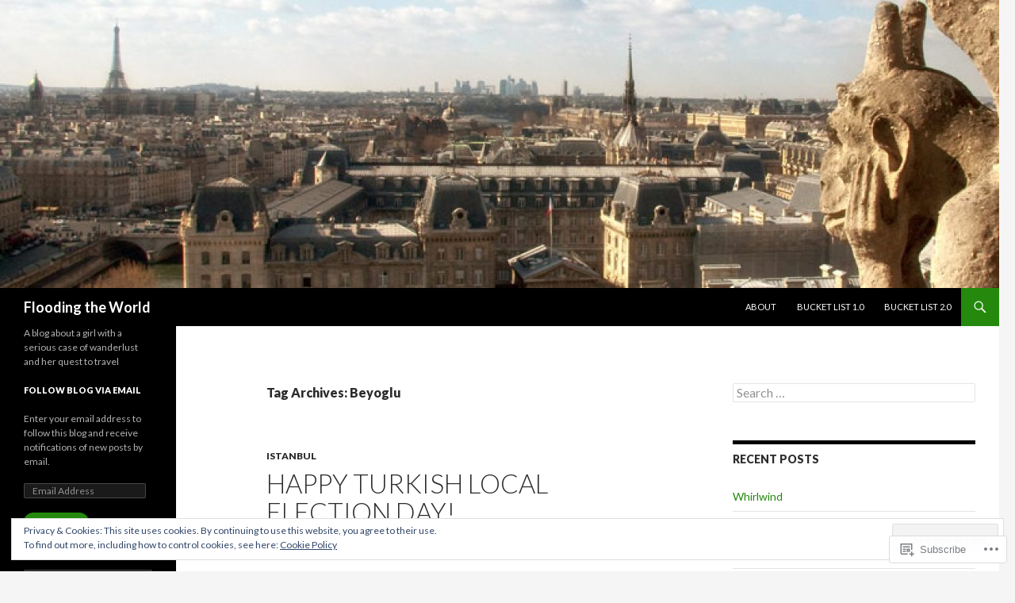

--- FILE ---
content_type: text/html; charset=UTF-8
request_url: https://floodingtheworld.com/tag/beyoglu/
body_size: 26782
content:
<!DOCTYPE html>
<!--[if IE 7]>
<html class="ie ie7" lang="en">
<![endif]-->
<!--[if IE 8]>
<html class="ie ie8" lang="en">
<![endif]-->
<!--[if !(IE 7) & !(IE 8)]><!-->
<html lang="en">
<!--<![endif]-->
<head>
	<meta charset="UTF-8">
	<meta name="viewport" content="width=device-width">
	<title>Beyoglu | Flooding the World</title>
	<link rel="profile" href="https://gmpg.org/xfn/11">
	<link rel="pingback" href="https://floodingtheworld.com/xmlrpc.php">
	<!--[if lt IE 9]>
	<script src="https://s0.wp.com/wp-content/themes/pub/twentyfourteen/js/html5.js?m=1394055187i&amp;ver=3.7.0"></script>
	<![endif]-->
	<meta name='robots' content='max-image-preview:large' />

<!-- Async WordPress.com Remote Login -->
<script id="wpcom_remote_login_js">
var wpcom_remote_login_extra_auth = '';
function wpcom_remote_login_remove_dom_node_id( element_id ) {
	var dom_node = document.getElementById( element_id );
	if ( dom_node ) { dom_node.parentNode.removeChild( dom_node ); }
}
function wpcom_remote_login_remove_dom_node_classes( class_name ) {
	var dom_nodes = document.querySelectorAll( '.' + class_name );
	for ( var i = 0; i < dom_nodes.length; i++ ) {
		dom_nodes[ i ].parentNode.removeChild( dom_nodes[ i ] );
	}
}
function wpcom_remote_login_final_cleanup() {
	wpcom_remote_login_remove_dom_node_classes( "wpcom_remote_login_msg" );
	wpcom_remote_login_remove_dom_node_id( "wpcom_remote_login_key" );
	wpcom_remote_login_remove_dom_node_id( "wpcom_remote_login_validate" );
	wpcom_remote_login_remove_dom_node_id( "wpcom_remote_login_js" );
	wpcom_remote_login_remove_dom_node_id( "wpcom_request_access_iframe" );
	wpcom_remote_login_remove_dom_node_id( "wpcom_request_access_styles" );
}

// Watch for messages back from the remote login
window.addEventListener( "message", function( e ) {
	if ( e.origin === "https://r-login.wordpress.com" ) {
		var data = {};
		try {
			data = JSON.parse( e.data );
		} catch( e ) {
			wpcom_remote_login_final_cleanup();
			return;
		}

		if ( data.msg === 'LOGIN' ) {
			// Clean up the login check iframe
			wpcom_remote_login_remove_dom_node_id( "wpcom_remote_login_key" );

			var id_regex = new RegExp( /^[0-9]+$/ );
			var token_regex = new RegExp( /^.*|.*|.*$/ );
			if (
				token_regex.test( data.token )
				&& id_regex.test( data.wpcomid )
			) {
				// We have everything we need to ask for a login
				var script = document.createElement( "script" );
				script.setAttribute( "id", "wpcom_remote_login_validate" );
				script.src = '/remote-login.php?wpcom_remote_login=validate'
					+ '&wpcomid=' + data.wpcomid
					+ '&token=' + encodeURIComponent( data.token )
					+ '&host=' + window.location.protocol
					+ '//' + window.location.hostname
					+ '&postid=94'
					+ '&is_singular=';
				document.body.appendChild( script );
			}

			return;
		}

		// Safari ITP, not logged in, so redirect
		if ( data.msg === 'LOGIN-REDIRECT' ) {
			window.location = 'https://wordpress.com/log-in?redirect_to=' + window.location.href;
			return;
		}

		// Safari ITP, storage access failed, remove the request
		if ( data.msg === 'LOGIN-REMOVE' ) {
			var css_zap = 'html { -webkit-transition: margin-top 1s; transition: margin-top 1s; } /* 9001 */ html { margin-top: 0 !important; } * html body { margin-top: 0 !important; } @media screen and ( max-width: 782px ) { html { margin-top: 0 !important; } * html body { margin-top: 0 !important; } }';
			var style_zap = document.createElement( 'style' );
			style_zap.type = 'text/css';
			style_zap.appendChild( document.createTextNode( css_zap ) );
			document.body.appendChild( style_zap );

			var e = document.getElementById( 'wpcom_request_access_iframe' );
			e.parentNode.removeChild( e );

			document.cookie = 'wordpress_com_login_access=denied; path=/; max-age=31536000';

			return;
		}

		// Safari ITP
		if ( data.msg === 'REQUEST_ACCESS' ) {
			console.log( 'request access: safari' );

			// Check ITP iframe enable/disable knob
			if ( wpcom_remote_login_extra_auth !== 'safari_itp_iframe' ) {
				return;
			}

			// If we are in a "private window" there is no ITP.
			var private_window = false;
			try {
				var opendb = window.openDatabase( null, null, null, null );
			} catch( e ) {
				private_window = true;
			}

			if ( private_window ) {
				console.log( 'private window' );
				return;
			}

			var iframe = document.createElement( 'iframe' );
			iframe.id = 'wpcom_request_access_iframe';
			iframe.setAttribute( 'scrolling', 'no' );
			iframe.setAttribute( 'sandbox', 'allow-storage-access-by-user-activation allow-scripts allow-same-origin allow-top-navigation-by-user-activation' );
			iframe.src = 'https://r-login.wordpress.com/remote-login.php?wpcom_remote_login=request_access&origin=' + encodeURIComponent( data.origin ) + '&wpcomid=' + encodeURIComponent( data.wpcomid );

			var css = 'html { -webkit-transition: margin-top 1s; transition: margin-top 1s; } /* 9001 */ html { margin-top: 46px !important; } * html body { margin-top: 46px !important; } @media screen and ( max-width: 660px ) { html { margin-top: 71px !important; } * html body { margin-top: 71px !important; } #wpcom_request_access_iframe { display: block; height: 71px !important; } } #wpcom_request_access_iframe { border: 0px; height: 46px; position: fixed; top: 0; left: 0; width: 100%; min-width: 100%; z-index: 99999; background: #23282d; } ';

			var style = document.createElement( 'style' );
			style.type = 'text/css';
			style.id = 'wpcom_request_access_styles';
			style.appendChild( document.createTextNode( css ) );
			document.body.appendChild( style );

			document.body.appendChild( iframe );
		}

		if ( data.msg === 'DONE' ) {
			wpcom_remote_login_final_cleanup();
		}
	}
}, false );

// Inject the remote login iframe after the page has had a chance to load
// more critical resources
window.addEventListener( "DOMContentLoaded", function( e ) {
	var iframe = document.createElement( "iframe" );
	iframe.style.display = "none";
	iframe.setAttribute( "scrolling", "no" );
	iframe.setAttribute( "id", "wpcom_remote_login_key" );
	iframe.src = "https://r-login.wordpress.com/remote-login.php"
		+ "?wpcom_remote_login=key"
		+ "&origin=aHR0cHM6Ly9mbG9vZGluZ3RoZXdvcmxkLmNvbQ%3D%3D"
		+ "&wpcomid=65508011"
		+ "&time=" + Math.floor( Date.now() / 1000 );
	document.body.appendChild( iframe );
}, false );
</script>
<link rel='dns-prefetch' href='//s0.wp.com' />
<link rel='dns-prefetch' href='//fonts-api.wp.com' />
<link href='https://fonts.gstatic.com' crossorigin rel='preconnect' />
<link rel="alternate" type="application/rss+xml" title="Flooding the World &raquo; Feed" href="https://floodingtheworld.com/feed/" />
<link rel="alternate" type="application/rss+xml" title="Flooding the World &raquo; Comments Feed" href="https://floodingtheworld.com/comments/feed/" />
<link rel="alternate" type="application/rss+xml" title="Flooding the World &raquo; Beyoglu Tag Feed" href="https://floodingtheworld.com/tag/beyoglu/feed/" />
	<script type="text/javascript">
		/* <![CDATA[ */
		function addLoadEvent(func) {
			var oldonload = window.onload;
			if (typeof window.onload != 'function') {
				window.onload = func;
			} else {
				window.onload = function () {
					oldonload();
					func();
				}
			}
		}
		/* ]]> */
	</script>
	<link crossorigin='anonymous' rel='stylesheet' id='all-css-0-1' href='/wp-content/mu-plugins/widgets/eu-cookie-law/templates/style.css?m=1642463000i&cssminify=yes' type='text/css' media='all' />
<style id='wp-emoji-styles-inline-css'>

	img.wp-smiley, img.emoji {
		display: inline !important;
		border: none !important;
		box-shadow: none !important;
		height: 1em !important;
		width: 1em !important;
		margin: 0 0.07em !important;
		vertical-align: -0.1em !important;
		background: none !important;
		padding: 0 !important;
	}
/*# sourceURL=wp-emoji-styles-inline-css */
</style>
<link crossorigin='anonymous' rel='stylesheet' id='all-css-2-1' href='/wp-content/plugins/gutenberg-core/v22.2.0/build/styles/block-library/style.css?m=1764855221i&cssminify=yes' type='text/css' media='all' />
<style id='wp-block-library-inline-css'>
.has-text-align-justify {
	text-align:justify;
}
.has-text-align-justify{text-align:justify;}

/*# sourceURL=wp-block-library-inline-css */
</style><style id='global-styles-inline-css'>
:root{--wp--preset--aspect-ratio--square: 1;--wp--preset--aspect-ratio--4-3: 4/3;--wp--preset--aspect-ratio--3-4: 3/4;--wp--preset--aspect-ratio--3-2: 3/2;--wp--preset--aspect-ratio--2-3: 2/3;--wp--preset--aspect-ratio--16-9: 16/9;--wp--preset--aspect-ratio--9-16: 9/16;--wp--preset--color--black: #000;--wp--preset--color--cyan-bluish-gray: #abb8c3;--wp--preset--color--white: #fff;--wp--preset--color--pale-pink: #f78da7;--wp--preset--color--vivid-red: #cf2e2e;--wp--preset--color--luminous-vivid-orange: #ff6900;--wp--preset--color--luminous-vivid-amber: #fcb900;--wp--preset--color--light-green-cyan: #7bdcb5;--wp--preset--color--vivid-green-cyan: #00d084;--wp--preset--color--pale-cyan-blue: #8ed1fc;--wp--preset--color--vivid-cyan-blue: #0693e3;--wp--preset--color--vivid-purple: #9b51e0;--wp--preset--color--green: #24890d;--wp--preset--color--dark-gray: #2b2b2b;--wp--preset--color--medium-gray: #767676;--wp--preset--color--light-gray: #f5f5f5;--wp--preset--gradient--vivid-cyan-blue-to-vivid-purple: linear-gradient(135deg,rgb(6,147,227) 0%,rgb(155,81,224) 100%);--wp--preset--gradient--light-green-cyan-to-vivid-green-cyan: linear-gradient(135deg,rgb(122,220,180) 0%,rgb(0,208,130) 100%);--wp--preset--gradient--luminous-vivid-amber-to-luminous-vivid-orange: linear-gradient(135deg,rgb(252,185,0) 0%,rgb(255,105,0) 100%);--wp--preset--gradient--luminous-vivid-orange-to-vivid-red: linear-gradient(135deg,rgb(255,105,0) 0%,rgb(207,46,46) 100%);--wp--preset--gradient--very-light-gray-to-cyan-bluish-gray: linear-gradient(135deg,rgb(238,238,238) 0%,rgb(169,184,195) 100%);--wp--preset--gradient--cool-to-warm-spectrum: linear-gradient(135deg,rgb(74,234,220) 0%,rgb(151,120,209) 20%,rgb(207,42,186) 40%,rgb(238,44,130) 60%,rgb(251,105,98) 80%,rgb(254,248,76) 100%);--wp--preset--gradient--blush-light-purple: linear-gradient(135deg,rgb(255,206,236) 0%,rgb(152,150,240) 100%);--wp--preset--gradient--blush-bordeaux: linear-gradient(135deg,rgb(254,205,165) 0%,rgb(254,45,45) 50%,rgb(107,0,62) 100%);--wp--preset--gradient--luminous-dusk: linear-gradient(135deg,rgb(255,203,112) 0%,rgb(199,81,192) 50%,rgb(65,88,208) 100%);--wp--preset--gradient--pale-ocean: linear-gradient(135deg,rgb(255,245,203) 0%,rgb(182,227,212) 50%,rgb(51,167,181) 100%);--wp--preset--gradient--electric-grass: linear-gradient(135deg,rgb(202,248,128) 0%,rgb(113,206,126) 100%);--wp--preset--gradient--midnight: linear-gradient(135deg,rgb(2,3,129) 0%,rgb(40,116,252) 100%);--wp--preset--font-size--small: 13px;--wp--preset--font-size--medium: 20px;--wp--preset--font-size--large: 36px;--wp--preset--font-size--x-large: 42px;--wp--preset--font-family--albert-sans: 'Albert Sans', sans-serif;--wp--preset--font-family--alegreya: Alegreya, serif;--wp--preset--font-family--arvo: Arvo, serif;--wp--preset--font-family--bodoni-moda: 'Bodoni Moda', serif;--wp--preset--font-family--bricolage-grotesque: 'Bricolage Grotesque', sans-serif;--wp--preset--font-family--cabin: Cabin, sans-serif;--wp--preset--font-family--chivo: Chivo, sans-serif;--wp--preset--font-family--commissioner: Commissioner, sans-serif;--wp--preset--font-family--cormorant: Cormorant, serif;--wp--preset--font-family--courier-prime: 'Courier Prime', monospace;--wp--preset--font-family--crimson-pro: 'Crimson Pro', serif;--wp--preset--font-family--dm-mono: 'DM Mono', monospace;--wp--preset--font-family--dm-sans: 'DM Sans', sans-serif;--wp--preset--font-family--dm-serif-display: 'DM Serif Display', serif;--wp--preset--font-family--domine: Domine, serif;--wp--preset--font-family--eb-garamond: 'EB Garamond', serif;--wp--preset--font-family--epilogue: Epilogue, sans-serif;--wp--preset--font-family--fahkwang: Fahkwang, sans-serif;--wp--preset--font-family--figtree: Figtree, sans-serif;--wp--preset--font-family--fira-sans: 'Fira Sans', sans-serif;--wp--preset--font-family--fjalla-one: 'Fjalla One', sans-serif;--wp--preset--font-family--fraunces: Fraunces, serif;--wp--preset--font-family--gabarito: Gabarito, system-ui;--wp--preset--font-family--ibm-plex-mono: 'IBM Plex Mono', monospace;--wp--preset--font-family--ibm-plex-sans: 'IBM Plex Sans', sans-serif;--wp--preset--font-family--ibarra-real-nova: 'Ibarra Real Nova', serif;--wp--preset--font-family--instrument-serif: 'Instrument Serif', serif;--wp--preset--font-family--inter: Inter, sans-serif;--wp--preset--font-family--josefin-sans: 'Josefin Sans', sans-serif;--wp--preset--font-family--jost: Jost, sans-serif;--wp--preset--font-family--libre-baskerville: 'Libre Baskerville', serif;--wp--preset--font-family--libre-franklin: 'Libre Franklin', sans-serif;--wp--preset--font-family--literata: Literata, serif;--wp--preset--font-family--lora: Lora, serif;--wp--preset--font-family--merriweather: Merriweather, serif;--wp--preset--font-family--montserrat: Montserrat, sans-serif;--wp--preset--font-family--newsreader: Newsreader, serif;--wp--preset--font-family--noto-sans-mono: 'Noto Sans Mono', sans-serif;--wp--preset--font-family--nunito: Nunito, sans-serif;--wp--preset--font-family--open-sans: 'Open Sans', sans-serif;--wp--preset--font-family--overpass: Overpass, sans-serif;--wp--preset--font-family--pt-serif: 'PT Serif', serif;--wp--preset--font-family--petrona: Petrona, serif;--wp--preset--font-family--piazzolla: Piazzolla, serif;--wp--preset--font-family--playfair-display: 'Playfair Display', serif;--wp--preset--font-family--plus-jakarta-sans: 'Plus Jakarta Sans', sans-serif;--wp--preset--font-family--poppins: Poppins, sans-serif;--wp--preset--font-family--raleway: Raleway, sans-serif;--wp--preset--font-family--roboto: Roboto, sans-serif;--wp--preset--font-family--roboto-slab: 'Roboto Slab', serif;--wp--preset--font-family--rubik: Rubik, sans-serif;--wp--preset--font-family--rufina: Rufina, serif;--wp--preset--font-family--sora: Sora, sans-serif;--wp--preset--font-family--source-sans-3: 'Source Sans 3', sans-serif;--wp--preset--font-family--source-serif-4: 'Source Serif 4', serif;--wp--preset--font-family--space-mono: 'Space Mono', monospace;--wp--preset--font-family--syne: Syne, sans-serif;--wp--preset--font-family--texturina: Texturina, serif;--wp--preset--font-family--urbanist: Urbanist, sans-serif;--wp--preset--font-family--work-sans: 'Work Sans', sans-serif;--wp--preset--spacing--20: 0.44rem;--wp--preset--spacing--30: 0.67rem;--wp--preset--spacing--40: 1rem;--wp--preset--spacing--50: 1.5rem;--wp--preset--spacing--60: 2.25rem;--wp--preset--spacing--70: 3.38rem;--wp--preset--spacing--80: 5.06rem;--wp--preset--shadow--natural: 6px 6px 9px rgba(0, 0, 0, 0.2);--wp--preset--shadow--deep: 12px 12px 50px rgba(0, 0, 0, 0.4);--wp--preset--shadow--sharp: 6px 6px 0px rgba(0, 0, 0, 0.2);--wp--preset--shadow--outlined: 6px 6px 0px -3px rgb(255, 255, 255), 6px 6px rgb(0, 0, 0);--wp--preset--shadow--crisp: 6px 6px 0px rgb(0, 0, 0);}:where(.is-layout-flex){gap: 0.5em;}:where(.is-layout-grid){gap: 0.5em;}body .is-layout-flex{display: flex;}.is-layout-flex{flex-wrap: wrap;align-items: center;}.is-layout-flex > :is(*, div){margin: 0;}body .is-layout-grid{display: grid;}.is-layout-grid > :is(*, div){margin: 0;}:where(.wp-block-columns.is-layout-flex){gap: 2em;}:where(.wp-block-columns.is-layout-grid){gap: 2em;}:where(.wp-block-post-template.is-layout-flex){gap: 1.25em;}:where(.wp-block-post-template.is-layout-grid){gap: 1.25em;}.has-black-color{color: var(--wp--preset--color--black) !important;}.has-cyan-bluish-gray-color{color: var(--wp--preset--color--cyan-bluish-gray) !important;}.has-white-color{color: var(--wp--preset--color--white) !important;}.has-pale-pink-color{color: var(--wp--preset--color--pale-pink) !important;}.has-vivid-red-color{color: var(--wp--preset--color--vivid-red) !important;}.has-luminous-vivid-orange-color{color: var(--wp--preset--color--luminous-vivid-orange) !important;}.has-luminous-vivid-amber-color{color: var(--wp--preset--color--luminous-vivid-amber) !important;}.has-light-green-cyan-color{color: var(--wp--preset--color--light-green-cyan) !important;}.has-vivid-green-cyan-color{color: var(--wp--preset--color--vivid-green-cyan) !important;}.has-pale-cyan-blue-color{color: var(--wp--preset--color--pale-cyan-blue) !important;}.has-vivid-cyan-blue-color{color: var(--wp--preset--color--vivid-cyan-blue) !important;}.has-vivid-purple-color{color: var(--wp--preset--color--vivid-purple) !important;}.has-black-background-color{background-color: var(--wp--preset--color--black) !important;}.has-cyan-bluish-gray-background-color{background-color: var(--wp--preset--color--cyan-bluish-gray) !important;}.has-white-background-color{background-color: var(--wp--preset--color--white) !important;}.has-pale-pink-background-color{background-color: var(--wp--preset--color--pale-pink) !important;}.has-vivid-red-background-color{background-color: var(--wp--preset--color--vivid-red) !important;}.has-luminous-vivid-orange-background-color{background-color: var(--wp--preset--color--luminous-vivid-orange) !important;}.has-luminous-vivid-amber-background-color{background-color: var(--wp--preset--color--luminous-vivid-amber) !important;}.has-light-green-cyan-background-color{background-color: var(--wp--preset--color--light-green-cyan) !important;}.has-vivid-green-cyan-background-color{background-color: var(--wp--preset--color--vivid-green-cyan) !important;}.has-pale-cyan-blue-background-color{background-color: var(--wp--preset--color--pale-cyan-blue) !important;}.has-vivid-cyan-blue-background-color{background-color: var(--wp--preset--color--vivid-cyan-blue) !important;}.has-vivid-purple-background-color{background-color: var(--wp--preset--color--vivid-purple) !important;}.has-black-border-color{border-color: var(--wp--preset--color--black) !important;}.has-cyan-bluish-gray-border-color{border-color: var(--wp--preset--color--cyan-bluish-gray) !important;}.has-white-border-color{border-color: var(--wp--preset--color--white) !important;}.has-pale-pink-border-color{border-color: var(--wp--preset--color--pale-pink) !important;}.has-vivid-red-border-color{border-color: var(--wp--preset--color--vivid-red) !important;}.has-luminous-vivid-orange-border-color{border-color: var(--wp--preset--color--luminous-vivid-orange) !important;}.has-luminous-vivid-amber-border-color{border-color: var(--wp--preset--color--luminous-vivid-amber) !important;}.has-light-green-cyan-border-color{border-color: var(--wp--preset--color--light-green-cyan) !important;}.has-vivid-green-cyan-border-color{border-color: var(--wp--preset--color--vivid-green-cyan) !important;}.has-pale-cyan-blue-border-color{border-color: var(--wp--preset--color--pale-cyan-blue) !important;}.has-vivid-cyan-blue-border-color{border-color: var(--wp--preset--color--vivid-cyan-blue) !important;}.has-vivid-purple-border-color{border-color: var(--wp--preset--color--vivid-purple) !important;}.has-vivid-cyan-blue-to-vivid-purple-gradient-background{background: var(--wp--preset--gradient--vivid-cyan-blue-to-vivid-purple) !important;}.has-light-green-cyan-to-vivid-green-cyan-gradient-background{background: var(--wp--preset--gradient--light-green-cyan-to-vivid-green-cyan) !important;}.has-luminous-vivid-amber-to-luminous-vivid-orange-gradient-background{background: var(--wp--preset--gradient--luminous-vivid-amber-to-luminous-vivid-orange) !important;}.has-luminous-vivid-orange-to-vivid-red-gradient-background{background: var(--wp--preset--gradient--luminous-vivid-orange-to-vivid-red) !important;}.has-very-light-gray-to-cyan-bluish-gray-gradient-background{background: var(--wp--preset--gradient--very-light-gray-to-cyan-bluish-gray) !important;}.has-cool-to-warm-spectrum-gradient-background{background: var(--wp--preset--gradient--cool-to-warm-spectrum) !important;}.has-blush-light-purple-gradient-background{background: var(--wp--preset--gradient--blush-light-purple) !important;}.has-blush-bordeaux-gradient-background{background: var(--wp--preset--gradient--blush-bordeaux) !important;}.has-luminous-dusk-gradient-background{background: var(--wp--preset--gradient--luminous-dusk) !important;}.has-pale-ocean-gradient-background{background: var(--wp--preset--gradient--pale-ocean) !important;}.has-electric-grass-gradient-background{background: var(--wp--preset--gradient--electric-grass) !important;}.has-midnight-gradient-background{background: var(--wp--preset--gradient--midnight) !important;}.has-small-font-size{font-size: var(--wp--preset--font-size--small) !important;}.has-medium-font-size{font-size: var(--wp--preset--font-size--medium) !important;}.has-large-font-size{font-size: var(--wp--preset--font-size--large) !important;}.has-x-large-font-size{font-size: var(--wp--preset--font-size--x-large) !important;}.has-albert-sans-font-family{font-family: var(--wp--preset--font-family--albert-sans) !important;}.has-alegreya-font-family{font-family: var(--wp--preset--font-family--alegreya) !important;}.has-arvo-font-family{font-family: var(--wp--preset--font-family--arvo) !important;}.has-bodoni-moda-font-family{font-family: var(--wp--preset--font-family--bodoni-moda) !important;}.has-bricolage-grotesque-font-family{font-family: var(--wp--preset--font-family--bricolage-grotesque) !important;}.has-cabin-font-family{font-family: var(--wp--preset--font-family--cabin) !important;}.has-chivo-font-family{font-family: var(--wp--preset--font-family--chivo) !important;}.has-commissioner-font-family{font-family: var(--wp--preset--font-family--commissioner) !important;}.has-cormorant-font-family{font-family: var(--wp--preset--font-family--cormorant) !important;}.has-courier-prime-font-family{font-family: var(--wp--preset--font-family--courier-prime) !important;}.has-crimson-pro-font-family{font-family: var(--wp--preset--font-family--crimson-pro) !important;}.has-dm-mono-font-family{font-family: var(--wp--preset--font-family--dm-mono) !important;}.has-dm-sans-font-family{font-family: var(--wp--preset--font-family--dm-sans) !important;}.has-dm-serif-display-font-family{font-family: var(--wp--preset--font-family--dm-serif-display) !important;}.has-domine-font-family{font-family: var(--wp--preset--font-family--domine) !important;}.has-eb-garamond-font-family{font-family: var(--wp--preset--font-family--eb-garamond) !important;}.has-epilogue-font-family{font-family: var(--wp--preset--font-family--epilogue) !important;}.has-fahkwang-font-family{font-family: var(--wp--preset--font-family--fahkwang) !important;}.has-figtree-font-family{font-family: var(--wp--preset--font-family--figtree) !important;}.has-fira-sans-font-family{font-family: var(--wp--preset--font-family--fira-sans) !important;}.has-fjalla-one-font-family{font-family: var(--wp--preset--font-family--fjalla-one) !important;}.has-fraunces-font-family{font-family: var(--wp--preset--font-family--fraunces) !important;}.has-gabarito-font-family{font-family: var(--wp--preset--font-family--gabarito) !important;}.has-ibm-plex-mono-font-family{font-family: var(--wp--preset--font-family--ibm-plex-mono) !important;}.has-ibm-plex-sans-font-family{font-family: var(--wp--preset--font-family--ibm-plex-sans) !important;}.has-ibarra-real-nova-font-family{font-family: var(--wp--preset--font-family--ibarra-real-nova) !important;}.has-instrument-serif-font-family{font-family: var(--wp--preset--font-family--instrument-serif) !important;}.has-inter-font-family{font-family: var(--wp--preset--font-family--inter) !important;}.has-josefin-sans-font-family{font-family: var(--wp--preset--font-family--josefin-sans) !important;}.has-jost-font-family{font-family: var(--wp--preset--font-family--jost) !important;}.has-libre-baskerville-font-family{font-family: var(--wp--preset--font-family--libre-baskerville) !important;}.has-libre-franklin-font-family{font-family: var(--wp--preset--font-family--libre-franklin) !important;}.has-literata-font-family{font-family: var(--wp--preset--font-family--literata) !important;}.has-lora-font-family{font-family: var(--wp--preset--font-family--lora) !important;}.has-merriweather-font-family{font-family: var(--wp--preset--font-family--merriweather) !important;}.has-montserrat-font-family{font-family: var(--wp--preset--font-family--montserrat) !important;}.has-newsreader-font-family{font-family: var(--wp--preset--font-family--newsreader) !important;}.has-noto-sans-mono-font-family{font-family: var(--wp--preset--font-family--noto-sans-mono) !important;}.has-nunito-font-family{font-family: var(--wp--preset--font-family--nunito) !important;}.has-open-sans-font-family{font-family: var(--wp--preset--font-family--open-sans) !important;}.has-overpass-font-family{font-family: var(--wp--preset--font-family--overpass) !important;}.has-pt-serif-font-family{font-family: var(--wp--preset--font-family--pt-serif) !important;}.has-petrona-font-family{font-family: var(--wp--preset--font-family--petrona) !important;}.has-piazzolla-font-family{font-family: var(--wp--preset--font-family--piazzolla) !important;}.has-playfair-display-font-family{font-family: var(--wp--preset--font-family--playfair-display) !important;}.has-plus-jakarta-sans-font-family{font-family: var(--wp--preset--font-family--plus-jakarta-sans) !important;}.has-poppins-font-family{font-family: var(--wp--preset--font-family--poppins) !important;}.has-raleway-font-family{font-family: var(--wp--preset--font-family--raleway) !important;}.has-roboto-font-family{font-family: var(--wp--preset--font-family--roboto) !important;}.has-roboto-slab-font-family{font-family: var(--wp--preset--font-family--roboto-slab) !important;}.has-rubik-font-family{font-family: var(--wp--preset--font-family--rubik) !important;}.has-rufina-font-family{font-family: var(--wp--preset--font-family--rufina) !important;}.has-sora-font-family{font-family: var(--wp--preset--font-family--sora) !important;}.has-source-sans-3-font-family{font-family: var(--wp--preset--font-family--source-sans-3) !important;}.has-source-serif-4-font-family{font-family: var(--wp--preset--font-family--source-serif-4) !important;}.has-space-mono-font-family{font-family: var(--wp--preset--font-family--space-mono) !important;}.has-syne-font-family{font-family: var(--wp--preset--font-family--syne) !important;}.has-texturina-font-family{font-family: var(--wp--preset--font-family--texturina) !important;}.has-urbanist-font-family{font-family: var(--wp--preset--font-family--urbanist) !important;}.has-work-sans-font-family{font-family: var(--wp--preset--font-family--work-sans) !important;}
/*# sourceURL=global-styles-inline-css */
</style>

<style id='classic-theme-styles-inline-css'>
/*! This file is auto-generated */
.wp-block-button__link{color:#fff;background-color:#32373c;border-radius:9999px;box-shadow:none;text-decoration:none;padding:calc(.667em + 2px) calc(1.333em + 2px);font-size:1.125em}.wp-block-file__button{background:#32373c;color:#fff;text-decoration:none}
/*# sourceURL=/wp-includes/css/classic-themes.min.css */
</style>
<link crossorigin='anonymous' rel='stylesheet' id='all-css-4-1' href='/_static/??-eJx9jEEOAiEQBD/kQECjeDC+ZWEnijIwYWA3/l72op689KFTVXplCCU3zE1z6reYRYfiUwlP0VYZpwxIJE4IFRd10HOU9iFA2iuhCiI7/ROiDt9WxfETT20jCOc4YUIa2D9t5eGA91xRBMZS7ATtPkTZvCtdzNEZt7f2fHq8Afl7R7w=&cssminify=yes' type='text/css' media='all' />
<link rel='stylesheet' id='twentyfourteen-lato-css' href='https://fonts-api.wp.com/css?family=Lato%3A300%2C400%2C700%2C900%2C300italic%2C400italic%2C700italic&#038;subset=latin%2Clatin-ext&#038;display=fallback' media='all' />
<link crossorigin='anonymous' rel='stylesheet' id='all-css-6-1' href='/_static/??-eJyVjc0OwjAMg1+IYfEzJg6IR0EsCqNbm1ZLomlvT4U4cODCzbY+21hKQ1mMxZC8KdGHIIqRrdxp+nioC25BCAMLz6EW9LfckuoGX5v25MSK4j1sqcH6yD4bc920NfIffCXRx0zT++SaLruuPey78+nYji+gKkqp&cssminify=yes' type='text/css' media='all' />
<link crossorigin='anonymous' rel='stylesheet' id='all-css-8-1' href='/_static/??-eJx9y0EOAiEMheELidVM1LAwnmWGdBBTWkJLyNxedKNu3L3/JR/04oKwIRvYHTMqlLaA9XFsq7RqiAxBFdQ2QtdLkLwfvYMvmZsr1GJihYoLSRwzvtUn/6GI4kjCbEn4J9xKc6ovesvX4/kwTRfv/enxBDp+RCg=&cssminify=yes' type='text/css' media='all' />
<link crossorigin='anonymous' rel='stylesheet' id='print-css-9-1' href='/wp-content/mu-plugins/global-print/global-print.css?m=1465851035i&cssminify=yes' type='text/css' media='print' />
<style id='jetpack-global-styles-frontend-style-inline-css'>
:root { --font-headings: unset; --font-base: unset; --font-headings-default: -apple-system,BlinkMacSystemFont,"Segoe UI",Roboto,Oxygen-Sans,Ubuntu,Cantarell,"Helvetica Neue",sans-serif; --font-base-default: -apple-system,BlinkMacSystemFont,"Segoe UI",Roboto,Oxygen-Sans,Ubuntu,Cantarell,"Helvetica Neue",sans-serif;}
/*# sourceURL=jetpack-global-styles-frontend-style-inline-css */
</style>
<link crossorigin='anonymous' rel='stylesheet' id='all-css-12-1' href='/wp-content/themes/h4/global.css?m=1420737423i&cssminify=yes' type='text/css' media='all' />
<script id="wpcom-actionbar-placeholder-js-extra">
var actionbardata = {"siteID":"65508011","postID":"0","siteURL":"https://floodingtheworld.com","xhrURL":"https://floodingtheworld.com/wp-admin/admin-ajax.php","nonce":"bdae942ed4","isLoggedIn":"","statusMessage":"","subsEmailDefault":"instantly","proxyScriptUrl":"https://s0.wp.com/wp-content/js/wpcom-proxy-request.js?m=1513050504i&amp;ver=20211021","i18n":{"followedText":"New posts from this site will now appear in your \u003Ca href=\"https://wordpress.com/reader\"\u003EReader\u003C/a\u003E","foldBar":"Collapse this bar","unfoldBar":"Expand this bar","shortLinkCopied":"Shortlink copied to clipboard."}};
//# sourceURL=wpcom-actionbar-placeholder-js-extra
</script>
<script id="jetpack-mu-wpcom-settings-js-before">
var JETPACK_MU_WPCOM_SETTINGS = {"assetsUrl":"https://s0.wp.com/wp-content/mu-plugins/jetpack-mu-wpcom-plugin/sun/jetpack_vendor/automattic/jetpack-mu-wpcom/src/build/"};
//# sourceURL=jetpack-mu-wpcom-settings-js-before
</script>
<script crossorigin='anonymous' type='text/javascript'  src='/_static/??-eJyFjcsOwiAQRX/I6dSa+lgYvwWBEAgMOAPW/n3bqIk7V2dxT87FqYDOVC1VDIIcKxTOr7kLssN186RjM1a2MTya5fmDLnn6K0HyjlW1v/L37R6zgxKb8yQ4ZTbKCOioRN4hnQo+hw1AmcCZwmvilq7709CPh/54voQFmNpFWg=='></script>
<script id="rlt-proxy-js-after">
	rltInitialize( {"token":null,"iframeOrigins":["https:\/\/widgets.wp.com"]} );
//# sourceURL=rlt-proxy-js-after
</script>
<link rel="EditURI" type="application/rsd+xml" title="RSD" href="https://floodingtheworld.wordpress.com/xmlrpc.php?rsd" />
<meta name="generator" content="WordPress.com" />

<!-- Jetpack Open Graph Tags -->
<meta property="og:type" content="website" />
<meta property="og:title" content="Beyoglu &#8211; Flooding the World" />
<meta property="og:url" content="https://floodingtheworld.com/tag/beyoglu/" />
<meta property="og:site_name" content="Flooding the World" />
<meta property="og:image" content="https://s0.wp.com/i/blank.jpg?m=1383295312i" />
<meta property="og:image:width" content="200" />
<meta property="og:image:height" content="200" />
<meta property="og:image:alt" content="" />
<meta property="og:locale" content="en_US" />

<!-- End Jetpack Open Graph Tags -->
<link rel="shortcut icon" type="image/x-icon" href="https://s0.wp.com/i/favicon.ico?m=1713425267i" sizes="16x16 24x24 32x32 48x48" />
<link rel="icon" type="image/x-icon" href="https://s0.wp.com/i/favicon.ico?m=1713425267i" sizes="16x16 24x24 32x32 48x48" />
<link rel="apple-touch-icon" href="https://s0.wp.com/i/webclip.png?m=1713868326i" />
<link rel='openid.server' href='https://floodingtheworld.com/?openidserver=1' />
<link rel='openid.delegate' href='https://floodingtheworld.com/' />
<link rel="search" type="application/opensearchdescription+xml" href="https://floodingtheworld.com/osd.xml" title="Flooding the World" />
<link rel="search" type="application/opensearchdescription+xml" href="https://s1.wp.com/opensearch.xml" title="WordPress.com" />
<style>.recentcomments a{display:inline !important;padding:0 !important;margin:0 !important;}</style>		<style type="text/css">
			.recentcomments a {
				display: inline !important;
				padding: 0 !important;
				margin: 0 !important;
			}

			table.recentcommentsavatartop img.avatar, table.recentcommentsavatarend img.avatar {
				border: 0px;
				margin: 0;
			}

			table.recentcommentsavatartop a, table.recentcommentsavatarend a {
				border: 0px !important;
				background-color: transparent !important;
			}

			td.recentcommentsavatarend, td.recentcommentsavatartop {
				padding: 0px 0px 1px 0px;
				margin: 0px;
			}

			td.recentcommentstextend {
				border: none !important;
				padding: 0px 0px 2px 10px;
			}

			.rtl td.recentcommentstextend {
				padding: 0px 10px 2px 0px;
			}

			td.recentcommentstexttop {
				border: none;
				padding: 0px 0px 0px 10px;
			}

			.rtl td.recentcommentstexttop {
				padding: 0px 10px 0px 0px;
			}
		</style>
		<meta name="description" content="Posts about Beyoglu written by Emyogifit" />
		<script type="text/javascript">

			window.doNotSellCallback = function() {

				var linkElements = [
					'a[href="https://wordpress.com/?ref=footer_blog"]',
					'a[href="https://wordpress.com/?ref=footer_website"]',
					'a[href="https://wordpress.com/?ref=vertical_footer"]',
					'a[href^="https://wordpress.com/?ref=footer_segment_"]',
				].join(',');

				var dnsLink = document.createElement( 'a' );
				dnsLink.href = 'https://wordpress.com/advertising-program-optout/';
				dnsLink.classList.add( 'do-not-sell-link' );
				dnsLink.rel = 'nofollow';
				dnsLink.style.marginLeft = '0.5em';
				dnsLink.textContent = 'Do Not Sell or Share My Personal Information';

				var creditLinks = document.querySelectorAll( linkElements );

				if ( 0 === creditLinks.length ) {
					return false;
				}

				Array.prototype.forEach.call( creditLinks, function( el ) {
					el.insertAdjacentElement( 'afterend', dnsLink );
				});

				return true;
			};

		</script>
		<script type="text/javascript">
	window.google_analytics_uacct = "UA-52447-2";
</script>

<script type="text/javascript">
	var _gaq = _gaq || [];
	_gaq.push(['_setAccount', 'UA-52447-2']);
	_gaq.push(['_gat._anonymizeIp']);
	_gaq.push(['_setDomainName', 'none']);
	_gaq.push(['_setAllowLinker', true]);
	_gaq.push(['_initData']);
	_gaq.push(['_trackPageview']);

	(function() {
		var ga = document.createElement('script'); ga.type = 'text/javascript'; ga.async = true;
		ga.src = ('https:' == document.location.protocol ? 'https://ssl' : 'http://www') + '.google-analytics.com/ga.js';
		(document.getElementsByTagName('head')[0] || document.getElementsByTagName('body')[0]).appendChild(ga);
	})();
</script>
<link crossorigin='anonymous' rel='stylesheet' id='all-css-2-3' href='/_static/??-eJyVjssKwkAMRX/INowP1IX4KdKmg6SdScJkQn+/FR/gTpfncjhcmLVB4Rq5QvZGk9+JDcZYtcPpxWDOcCNG6JPgZGAzaSwtmm3g50CWwVM0wK6IW0wf5z382XseckrDir1hIa0kq/tFbSZ+hK/5Eo6H3fkU9mE7Lr2lXSA=&cssminify=yes' type='text/css' media='all' />
</head>

<body class="archive tag tag-beyoglu tag-255565 wp-embed-responsive wp-theme-pubtwentyfourteen customizer-styles-applied header-image list-view jetpack-reblog-enabled">
<div id="page" class="hfeed site">
		<div id="site-header">
		<a href="https://floodingtheworld.com/" rel="home">
			<img src="https://floodingtheworld.com/wp-content/uploads/2017/04/cropped-notre-dame-bell-tower-view-gargoyle-2012-mc-800-2x1.jpg" width="1260" height="363" alt="Flooding the World" />
		</a>
	</div>
	
	<header id="masthead" class="site-header">
		<div class="header-main">
			<h1 class="site-title"><a href="https://floodingtheworld.com/" rel="home">Flooding the World</a></h1>

			<div class="search-toggle">
				<a href="#search-container" class="screen-reader-text" aria-expanded="false" aria-controls="search-container">Search</a>
			</div>

			<nav id="primary-navigation" class="site-navigation primary-navigation">
				<button class="menu-toggle">Primary Menu</button>
				<a class="screen-reader-text skip-link" href="#content">Skip to content</a>
				<div id="primary-menu" class="nav-menu"><ul>
<li class="page_item page-item-1"><a href="https://floodingtheworld.com/about/">About</a></li>
<li class="page_item page-item-393"><a href="https://floodingtheworld.com/bucket-list/">Bucket List 1.0</a></li>
<li class="page_item page-item-955"><a href="https://floodingtheworld.com/bucket-list-2-0/">Bucket List 2.0</a></li>
</ul></div>
			</nav>
		</div>

		<div id="search-container" class="search-box-wrapper hide">
			<div class="search-box">
				<form role="search" method="get" class="search-form" action="https://floodingtheworld.com/">
				<label>
					<span class="screen-reader-text">Search for:</span>
					<input type="search" class="search-field" placeholder="Search &hellip;" value="" name="s" />
				</label>
				<input type="submit" class="search-submit" value="Search" />
			</form>			</div>
		</div>
	</header><!-- #masthead -->

	<div id="main" class="site-main">

	<section id="primary" class="content-area">
		<div id="content" class="site-content" role="main">

			
			<header class="archive-header">
				<h1 class="archive-title">
				Tag Archives: Beyoglu				</h1>

							</header><!-- .archive-header -->

				
<article id="post-94" class="post-94 post type-post status-publish format-standard hentry category-istanbul tag-akp tag-aylin-kotil tag-beyoglu tag-chp tag-elections tag-istanbul tag-local tag-study-abroad tag-turkey">
	
	<header class="entry-header">
				<div class="entry-meta">
			<span class="cat-links"><a href="https://floodingtheworld.com/category/istanbul/" rel="category tag">Istanbul</a></span>
		</div>
			<h1 class="entry-title"><a href="https://floodingtheworld.com/2014/03/30/happy-turkish-local-election-day/" rel="bookmark">Happy Turkish local election day!</a></h1>
		<div class="entry-meta">
			<span class="entry-date"><a href="https://floodingtheworld.com/2014/03/30/happy-turkish-local-election-day/" rel="bookmark"><time class="entry-date" datetime="2014-03-30T13:09:23-05:00">March 30, 2014</time></a></span> <span class="byline"><span class="author vcard"><a class="url fn n" href="https://floodingtheworld.com/author/emyogifit/" rel="author">Emyogifit</a></span></span>			<span class="comments-link"><a href="https://floodingtheworld.com/2014/03/30/happy-turkish-local-election-day/#respond">Leave a comment</a></span>
						</div><!-- .entry-meta -->
	</header><!-- .entry-header -->

		<div class="entry-content">
		<p>Today, people across Turkey are voting in local elections. If you&#8217;ve been keeping up with Turkish news recently, you&#8217;ll know that recently the government of Turkey has blocked both Twitter and YouTube due to leaked tapes displaying government corruption and even invasion plans for Syria. Therefore, these local elections are crucial. If the incumbent AKP party wins again, Facebook is likely to be blocked.</p>
<figure data-shortcode="caption" id="172" aria-describedby="caption-172" style="width: 484px" class="wp-caption aligncenter"><a href="https://floodingtheworld.com/wp-content/uploads/2014/03/1836834_10152660611027786_15687876_o.jpg"><img data-attachment-id="172" data-permalink="https://floodingtheworld.com/2014/03/30/happy-turkish-local-election-day/1836834_10152660611027786_15687876_o/" data-orig-file="https://floodingtheworld.com/wp-content/uploads/2014/03/1836834_10152660611027786_15687876_o.jpg" data-orig-size="2048,1366" data-comments-opened="1" data-image-meta="{&quot;aperture&quot;:&quot;0&quot;,&quot;credit&quot;:&quot;&quot;,&quot;camera&quot;:&quot;&quot;,&quot;caption&quot;:&quot;&quot;,&quot;created_timestamp&quot;:&quot;0&quot;,&quot;copyright&quot;:&quot;&quot;,&quot;focal_length&quot;:&quot;0&quot;,&quot;iso&quot;:&quot;0&quot;,&quot;shutter_speed&quot;:&quot;0&quot;,&quot;title&quot;:&quot;&quot;}" data-image-title="1836834_10152660611027786_15687876_o" data-image-description="" data-image-caption="" data-medium-file="https://floodingtheworld.com/wp-content/uploads/2014/03/1836834_10152660611027786_15687876_o.jpg?w=300" data-large-file="https://floodingtheworld.com/wp-content/uploads/2014/03/1836834_10152660611027786_15687876_o.jpg?w=474" class="wp-image-172 size-large" src="https://floodingtheworld.com/wp-content/uploads/2014/03/1836834_10152660611027786_15687876_o.jpg?w=474&#038;h=316" alt="1836834_10152660611027786_15687876_o"   srcset="https://floodingtheworld.com/wp-content/uploads/2014/03/1836834_10152660611027786_15687876_o.jpg?w=640 640w, https://floodingtheworld.com/wp-content/uploads/2014/03/1836834_10152660611027786_15687876_o.jpg?w=1280 1280w, https://floodingtheworld.com/wp-content/uploads/2014/03/1836834_10152660611027786_15687876_o.jpg?w=150 150w, https://floodingtheworld.com/wp-content/uploads/2014/03/1836834_10152660611027786_15687876_o.jpg?w=300 300w, https://floodingtheworld.com/wp-content/uploads/2014/03/1836834_10152660611027786_15687876_o.jpg?w=768 768w, https://floodingtheworld.com/wp-content/uploads/2014/03/1836834_10152660611027786_15687876_o.jpg?w=1024 1024w" sizes="(max-width: 640px) 100vw, 640px" /></a><figcaption id="caption-172" class="wp-caption-text">AKP flags that we observed hanging all throughout Istanbul.</figcaption></figure>
<p>While on my trip to Istanbul, I was lucky enough to meet the opposition CHP mayoral candidate for one municipality, Beyoglu. Unfortunately, our group was not able to meet with any incumbent AKP mayors, but meeting Aylin Kotil was an eye-opening experience into local Turkish politics and campaigns.</p>
<figure data-shortcode="caption" id="attachment_173" aria-describedby="caption-attachment-173" style="width: 484px" class="wp-caption aligncenter"><a href="https://floodingtheworld.com/wp-content/uploads/2014/03/1009536_10152676144412786_160889652_o.jpg"><img data-attachment-id="173" data-permalink="https://floodingtheworld.com/2014/03/30/happy-turkish-local-election-day/1009536_10152676144412786_160889652_o/" data-orig-file="https://floodingtheworld.com/wp-content/uploads/2014/03/1009536_10152676144412786_160889652_o.jpg" data-orig-size="2048,1366" data-comments-opened="1" data-image-meta="{&quot;aperture&quot;:&quot;0&quot;,&quot;credit&quot;:&quot;&quot;,&quot;camera&quot;:&quot;&quot;,&quot;caption&quot;:&quot;&quot;,&quot;created_timestamp&quot;:&quot;0&quot;,&quot;copyright&quot;:&quot;&quot;,&quot;focal_length&quot;:&quot;0&quot;,&quot;iso&quot;:&quot;0&quot;,&quot;shutter_speed&quot;:&quot;0&quot;,&quot;title&quot;:&quot;&quot;}" data-image-title="1009536_10152676144412786_160889652_o" data-image-description="" data-image-caption="&lt;p&gt;Aylin Kotil&lt;/p&gt;
" data-medium-file="https://floodingtheworld.com/wp-content/uploads/2014/03/1009536_10152676144412786_160889652_o.jpg?w=300" data-large-file="https://floodingtheworld.com/wp-content/uploads/2014/03/1009536_10152676144412786_160889652_o.jpg?w=474" class="size-large wp-image-173" src="https://floodingtheworld.com/wp-content/uploads/2014/03/1009536_10152676144412786_160889652_o.jpg?w=474&#038;h=316" alt="Aylin Kotil"   srcset="https://floodingtheworld.com/wp-content/uploads/2014/03/1009536_10152676144412786_160889652_o.jpg?w=640 640w, https://floodingtheworld.com/wp-content/uploads/2014/03/1009536_10152676144412786_160889652_o.jpg?w=1280 1280w, https://floodingtheworld.com/wp-content/uploads/2014/03/1009536_10152676144412786_160889652_o.jpg?w=150 150w, https://floodingtheworld.com/wp-content/uploads/2014/03/1009536_10152676144412786_160889652_o.jpg?w=300 300w, https://floodingtheworld.com/wp-content/uploads/2014/03/1009536_10152676144412786_160889652_o.jpg?w=768 768w, https://floodingtheworld.com/wp-content/uploads/2014/03/1009536_10152676144412786_160889652_o.jpg?w=1024 1024w" sizes="(max-width: 640px) 100vw, 640px" /></a><figcaption id="caption-attachment-173" class="wp-caption-text">Aylin Kotil</figcaption></figure>
<p>First, a bit of background:</p>
<p>The AKP party was created in 2001 and shortly after that they gained control of the country in a series of landslide elections. They still control most of the country, but the main opposition party, the CHP, has slowly been gaining more ground. Their main ideological divide is that the AKP endorses Islam, while the CHP is secular. Even though I will be writing about my experience meeting a CHP candidate, <em>I do not endorse either party.</em> I am not Turkish and therefore cannot even pretend to know what is best for their interests. (I really like Facebook and YouTube though&#8230;)</p>
<p>Story time:</p>
<p>I had just walked into a campaign office for the first time in my life. Was it the Democrat&#8217;s campaign office? No. Republican&#8217;s? No. It wasn&#8217;t even American.</p>
<figure data-shortcode="caption" id="attachment_174" aria-describedby="caption-attachment-174" style="width: 640px" class="wp-caption aligncenter"><a href="https://floodingtheworld.com/wp-content/uploads/2014/03/1901799_10152676148937786_296172121_n.jpg"><img data-attachment-id="174" data-permalink="https://floodingtheworld.com/2014/03/30/happy-turkish-local-election-day/1901799_10152676148937786_296172121_n/" data-orig-file="https://floodingtheworld.com/wp-content/uploads/2014/03/1901799_10152676148937786_296172121_n.jpg" data-orig-size="640,960" data-comments-opened="1" data-image-meta="{&quot;aperture&quot;:&quot;0&quot;,&quot;credit&quot;:&quot;&quot;,&quot;camera&quot;:&quot;&quot;,&quot;caption&quot;:&quot;&quot;,&quot;created_timestamp&quot;:&quot;0&quot;,&quot;copyright&quot;:&quot;&quot;,&quot;focal_length&quot;:&quot;0&quot;,&quot;iso&quot;:&quot;0&quot;,&quot;shutter_speed&quot;:&quot;0&quot;,&quot;title&quot;:&quot;&quot;}" data-image-title="1901799_10152676148937786_296172121_n" data-image-description="" data-image-caption="&lt;p&gt;One of the CHP&amp;#8217;s many campaign offices &lt;/p&gt;
" data-medium-file="https://floodingtheworld.com/wp-content/uploads/2014/03/1901799_10152676148937786_296172121_n.jpg?w=200" data-large-file="https://floodingtheworld.com/wp-content/uploads/2014/03/1901799_10152676148937786_296172121_n.jpg?w=474" class="size-full wp-image-174" src="https://floodingtheworld.com/wp-content/uploads/2014/03/1901799_10152676148937786_296172121_n.jpg?w=474" alt="One of the CHP's many campaign offices "   srcset="https://floodingtheworld.com/wp-content/uploads/2014/03/1901799_10152676148937786_296172121_n.jpg 640w, https://floodingtheworld.com/wp-content/uploads/2014/03/1901799_10152676148937786_296172121_n.jpg?w=100&amp;h=150 100w, https://floodingtheworld.com/wp-content/uploads/2014/03/1901799_10152676148937786_296172121_n.jpg?w=200&amp;h=300 200w" sizes="(max-width: 640px) 100vw, 640px" /></a><figcaption id="caption-attachment-174" class="wp-caption-text">One of the CHP&#8217;s many campaign offices</figcaption></figure>
<p>It was the campaign office of the CHP (People&#8217;s Republican Party) of Turkey. Aylin Kotil is running as the opposition candidate for mayor of the Beyoglu municipality of Istanbul. Despite her <em>extremely</em> busy schedule of running a campaign she still had agreed to meet with us, a group of American college students who could in no way help her campaign in the slightest.</p>
<p>As we walked in, the first thing I noticed was how many women there were walking about. At least 75% of her campaign volunteers that day were women and what was most interesting to see was that one of the women was wearing a hijab. (Read<a href="https://floodingtheworld.com/2014/03/21/research-in-turkey-or-how-no-one-would-answer-my-question/" target="_blank"> this</a> post to hear about my research) That was as clear of a sign as any that the CHP is drawing back from their former position of an almost radical separation of church and state.</p>
<p>Aylin herself came out to greet us, in English suprisingly, to tell us that in half an hour we would be joining her on her campaign bus to visit businesses in the district.</p>
<figure data-shortcode="caption" id="164" aria-describedby="caption-164" style="width: 370px" class="wp-caption aligncenter"><a href="https://floodingtheworld.com/wp-content/uploads/2014/03/200.gif"><img data-attachment-id="164" data-permalink="https://floodingtheworld.com/2014/03/30/happy-turkish-local-election-day/attachment/200/" data-orig-file="https://floodingtheworld.com/wp-content/uploads/2014/03/200.gif" data-orig-size="370,200" data-comments-opened="1" data-image-meta="{&quot;aperture&quot;:&quot;0&quot;,&quot;credit&quot;:&quot;&quot;,&quot;camera&quot;:&quot;&quot;,&quot;caption&quot;:&quot;&quot;,&quot;created_timestamp&quot;:&quot;0&quot;,&quot;copyright&quot;:&quot;&quot;,&quot;focal_length&quot;:&quot;0&quot;,&quot;iso&quot;:&quot;0&quot;,&quot;shutter_speed&quot;:&quot;0&quot;,&quot;title&quot;:&quot;&quot;}" data-image-title="200" data-image-description="" data-image-caption="" data-medium-file="https://floodingtheworld.com/wp-content/uploads/2014/03/200.gif?w=300" data-large-file="https://floodingtheworld.com/wp-content/uploads/2014/03/200.gif?w=370" loading="lazy" class="wp-image-164 size-full" src="https://floodingtheworld.com/wp-content/uploads/2014/03/200.gif?w=474" alt="200"   srcset="https://floodingtheworld.com/wp-content/uploads/2014/03/200.gif 370w, https://floodingtheworld.com/wp-content/uploads/2014/03/200.gif?w=150&amp;h=81 150w, https://floodingtheworld.com/wp-content/uploads/2014/03/200.gif?w=300&amp;h=162 300w" sizes="(max-width: 370px) 100vw, 370px" /></a><figcaption id="caption-164" class="wp-caption-text">My reaction</figcaption></figure>
<p>Needless to say, we were excited.</p>
<p>It turned out to be a giant tour bus, but with at least a dozen speakers attached to the top. As soon as the bus started moving, our campaign music started playing. It was such a high energy exciting song! Side note: We rode around in that bus for several hours, listening to that song the entire time. By the time we got off, we were all singing it.</p>
<figure data-shortcode="caption" id="attachment_175" aria-describedby="caption-attachment-175" style="width: 484px" class="wp-caption aligncenter"><a href="https://floodingtheworld.com/wp-content/uploads/2014/03/1979704_728325077199668_1945449895_n.jpg"><img data-attachment-id="175" data-permalink="https://floodingtheworld.com/2014/03/30/happy-turkish-local-election-day/1979704_728325077199668_1945449895_n/" data-orig-file="https://floodingtheworld.com/wp-content/uploads/2014/03/1979704_728325077199668_1945449895_n.jpg" data-orig-size="960,720" data-comments-opened="1" data-image-meta="{&quot;aperture&quot;:&quot;0&quot;,&quot;credit&quot;:&quot;&quot;,&quot;camera&quot;:&quot;&quot;,&quot;caption&quot;:&quot;&quot;,&quot;created_timestamp&quot;:&quot;0&quot;,&quot;copyright&quot;:&quot;&quot;,&quot;focal_length&quot;:&quot;0&quot;,&quot;iso&quot;:&quot;0&quot;,&quot;shutter_speed&quot;:&quot;0&quot;,&quot;title&quot;:&quot;&quot;}" data-image-title="1979704_728325077199668_1945449895_n" data-image-description="" data-image-caption="&lt;p&gt;Aylin&amp;#8217;s campaign bus. Please note the giant speakers on top!&lt;/p&gt;
" data-medium-file="https://floodingtheworld.com/wp-content/uploads/2014/03/1979704_728325077199668_1945449895_n.jpg?w=300" data-large-file="https://floodingtheworld.com/wp-content/uploads/2014/03/1979704_728325077199668_1945449895_n.jpg?w=474" loading="lazy" class="size-large wp-image-175" src="https://floodingtheworld.com/wp-content/uploads/2014/03/1979704_728325077199668_1945449895_n.jpg?w=474&#038;h=356" alt="Aylin's campaign bus. Please note the giant speakers on top!"   srcset="https://floodingtheworld.com/wp-content/uploads/2014/03/1979704_728325077199668_1945449895_n.jpg?w=640 640w, https://floodingtheworld.com/wp-content/uploads/2014/03/1979704_728325077199668_1945449895_n.jpg?w=150 150w, https://floodingtheworld.com/wp-content/uploads/2014/03/1979704_728325077199668_1945449895_n.jpg?w=300 300w, https://floodingtheworld.com/wp-content/uploads/2014/03/1979704_728325077199668_1945449895_n.jpg?w=768 768w, https://floodingtheworld.com/wp-content/uploads/2014/03/1979704_728325077199668_1945449895_n.jpg 960w" sizes="(max-width: 640px) 100vw, 640px" /></a><figcaption id="caption-attachment-175" class="wp-caption-text">Aylin&#8217;s campaign bus. Please note the giant speakers on top!</figcaption></figure>
<p>The first place we went was a low income, AKP-friendly neighborhood. We hopped off the bus, and literally followed Aylin around as she went door to door shaking hands with all of the business owners and anyone who happened to pass. Apparently in Turkish politics, personal connections with the person running for office are expected. Aylin had already visited the neighborhood several times already, yet it was still a contentious area.</p>
<p><a href="https://floodingtheworld.com/wp-content/uploads/2014/03/img_1631.jpg"><img data-attachment-id="177" data-permalink="https://floodingtheworld.com/2014/03/30/happy-turkish-local-election-day/img_1631/" data-orig-file="https://floodingtheworld.com/wp-content/uploads/2014/03/img_1631.jpg" data-orig-size="4000,3000" data-comments-opened="1" data-image-meta="{&quot;aperture&quot;:&quot;3&quot;,&quot;credit&quot;:&quot;&quot;,&quot;camera&quot;:&quot;Canon PowerShot ELPH 310 HS&quot;,&quot;caption&quot;:&quot;&quot;,&quot;created_timestamp&quot;:&quot;1393989926&quot;,&quot;copyright&quot;:&quot;&quot;,&quot;focal_length&quot;:&quot;5&quot;,&quot;iso&quot;:&quot;100&quot;,&quot;shutter_speed&quot;:&quot;0.01&quot;,&quot;title&quot;:&quot;&quot;}" data-image-title="IMG_1631" data-image-description="" data-image-caption="" data-medium-file="https://floodingtheworld.com/wp-content/uploads/2014/03/img_1631.jpg?w=300" data-large-file="https://floodingtheworld.com/wp-content/uploads/2014/03/img_1631.jpg?w=474" loading="lazy" class="aligncenter size-large wp-image-177" src="https://floodingtheworld.com/wp-content/uploads/2014/03/img_1631.jpg?w=474&#038;h=356" alt="IMG_1631"   srcset="https://floodingtheworld.com/wp-content/uploads/2014/03/img_1631.jpg?w=640 640w, https://floodingtheworld.com/wp-content/uploads/2014/03/img_1631.jpg?w=1280 1280w, https://floodingtheworld.com/wp-content/uploads/2014/03/img_1631.jpg?w=150 150w, https://floodingtheworld.com/wp-content/uploads/2014/03/img_1631.jpg?w=300 300w, https://floodingtheworld.com/wp-content/uploads/2014/03/img_1631.jpg?w=768 768w, https://floodingtheworld.com/wp-content/uploads/2014/03/img_1631.jpg?w=1024 1024w" sizes="(max-width: 640px) 100vw, 640px" /></a></p>
<p>At one point my friend and I got completely separated from the rest of our American, English speaking classmates. Apparently most of the group had decided to go to Tarlabasi, another area in the district. We decided to just keep following the campaign, since that was our best bet of meeting up with everyone again, but of course, someone from the campaign noticed that the rest of our group had left and a game of charades and language barriers ensued!</p>
<p>The photographer pointed to us and then made a questioning, looking around motion.</p>
<p>&#8220;Our friends left us!&#8221; we said.</p>
<p>&#8220;&#8230;&#8221; He looked confused.</p>
<p>We shrugged our shoulders, lifted our hands up high and put on confused faces.</p>
<p>He looked confused again.</p>
<p>&#8220;They&#8230; left us! Tarlabasi!&#8221;</p>
<p>He nodded, then pointed to us and looked confused.</p>
<p>&#8220;We stay here!&#8221; We pointed to each other and the ground.</p>
<p>He smiled and gave us a thumbs up. Crisis averted.</p>
<p>Despite the complications and annoyances of language barriers, I honestly kind of like them. They&#8217;re like a challenge. When you finally get your meaning across, through a careful selection of simple words, or a creative use of gestures, it&#8217;s extremely satisfying and a lot of fun!</p>
<p>On our way back to the bus, we ended up running into a group of ladies who created a dance to go with the campaign music!</p>
<div class="embed-youtube"><iframe title="Beyoglu CHP dance" width="474" height="267" src="https://www.youtube.com/embed/CxxZJutX5qE?feature=oembed" frameborder="0" allow="accelerometer; autoplay; clipboard-write; encrypted-media; gyroscope; picture-in-picture; web-share" referrerpolicy="strict-origin-when-cross-origin" allowfullscreen></iframe></div>
<p><em>Can you point out the Americans of the video?</em></p>
<p>After getting back on the bus, we drove to a quaint, outdoor cafe where we sat down for all of 10 minutes before going to lunch. During this fast break, we were able to have a personal conversation with Aylin. She mainly talked about her plans to help improve the conditions of women in the area: she mentioned building a women&#8217;s resource center with pilates and daycare areas. She had <em>just</em> started talking about some of the AKP&#8217;s policies in her neighborhood that were religiously affiliated (<em>MY TOPIC</em>) when we had to leave.</p>
<p>Sometimes I feel like Loki:</p>
<p><a href="https://floodingtheworld.com/wp-content/uploads/2014/03/2001.gif"><img data-attachment-id="167" data-permalink="https://floodingtheworld.com/2014/03/30/happy-turkish-local-election-day/200-2/" data-orig-file="https://floodingtheworld.com/wp-content/uploads/2014/03/2001.gif" data-orig-size="201,200" data-comments-opened="1" data-image-meta="{&quot;aperture&quot;:&quot;0&quot;,&quot;credit&quot;:&quot;&quot;,&quot;camera&quot;:&quot;&quot;,&quot;caption&quot;:&quot;&quot;,&quot;created_timestamp&quot;:&quot;0&quot;,&quot;copyright&quot;:&quot;&quot;,&quot;focal_length&quot;:&quot;0&quot;,&quot;iso&quot;:&quot;0&quot;,&quot;shutter_speed&quot;:&quot;0&quot;,&quot;title&quot;:&quot;&quot;}" data-image-title="200" data-image-description="" data-image-caption="" data-medium-file="https://floodingtheworld.com/wp-content/uploads/2014/03/2001.gif?w=201" data-large-file="https://floodingtheworld.com/wp-content/uploads/2014/03/2001.gif?w=201" loading="lazy" class="aligncenter size-full wp-image-167" src="https://floodingtheworld.com/wp-content/uploads/2014/03/2001.gif?w=474" alt="200"   srcset="https://floodingtheworld.com/wp-content/uploads/2014/03/2001.gif 201w, https://floodingtheworld.com/wp-content/uploads/2014/03/2001.gif?w=150&amp;h=150 150w" sizes="(max-width: 201px) 100vw, 201px" /></a></p>
<p>Anyways&#8230; back to the bus where we drove around some more before going to eat lunch with some textile workers. (Read <a href="https://floodingtheworld.com/2014/03/26/turkish-food-my-quest-to-find-ice-cream-in-the-winter/" target="_blank">this</a> post to see what we ate!)</p>
<p>Despite being cooped up in that bus for hours, it was honestly my favorite part of the entire campaign experience. We drove through the city, blasting amazing, energizing music, and literally every person we passed in the streets turned to look at us. I felt a tiny bit famous. <em>Okay</em>, Aylin was on the bus with us waving out the window, but it was still a cool feeling! The people&#8217;s reactions were so amusing. Some of them even covered their ears, or their childrens&#8217; ears. Guess we weren&#8217;t appreciated everywhere.</p>
<p>Check back in a few days for an updated post on the election results! I know my class will probably throw a party if Aylin wins. 🙂</p>
<p><strong>If you enjoyed this please subscribe</strong> (click <em>Follow blog via email </em>in the column on the right!) to receive this blog’s updates via email! Also, I love getting feedback so please comment!</p>
<p>&nbsp;</p>
<p>&nbsp;</p>
	</div><!-- .entry-content -->
	
	<footer class="entry-meta"><span class="tag-links"><a href="https://floodingtheworld.com/tag/akp/" rel="tag">AKP</a><a href="https://floodingtheworld.com/tag/aylin-kotil/" rel="tag">Aylin Kotil</a><a href="https://floodingtheworld.com/tag/beyoglu/" rel="tag">Beyoglu</a><a href="https://floodingtheworld.com/tag/chp/" rel="tag">CHP</a><a href="https://floodingtheworld.com/tag/elections/" rel="tag">Elections</a><a href="https://floodingtheworld.com/tag/istanbul/" rel="tag">Istanbul</a><a href="https://floodingtheworld.com/tag/local/" rel="tag">Local</a><a href="https://floodingtheworld.com/tag/study-abroad/" rel="tag">Study Abroad</a><a href="https://floodingtheworld.com/tag/turkey/" rel="tag">Turkey</a></span></footer></article><!-- #post-94 -->
		</div><!-- #content -->
	</section><!-- #primary -->

<div id="content-sidebar" class="content-sidebar widget-area" role="complementary">
	<aside id="search-2" class="widget widget_search"><form role="search" method="get" class="search-form" action="https://floodingtheworld.com/">
				<label>
					<span class="screen-reader-text">Search for:</span>
					<input type="search" class="search-field" placeholder="Search &hellip;" value="" name="s" />
				</label>
				<input type="submit" class="search-submit" value="Search" />
			</form></aside>
		<aside id="recent-posts-2" class="widget widget_recent_entries">
		<h1 class="widget-title">Recent Posts</h1><nav aria-label="Recent Posts">
		<ul>
											<li>
					<a href="https://floodingtheworld.com/2018/03/18/whirlwind/">Whirlwind</a>
									</li>
											<li>
					<a href="https://floodingtheworld.com/2017/11/30/goal-crushing-on-tapif-novel-edition/">Goal Crushing on TAPIF: Novel Edition</a>
									</li>
											<li>
					<a href="https://floodingtheworld.com/2017/11/15/that-isnt-too-heavy-for-you/">That Isn&#8217;t Too Heavy For You?*</a>
									</li>
											<li>
					<a href="https://floodingtheworld.com/2017/10/17/meet-the-american/">Meet the American</a>
									</li>
											<li>
					<a href="https://floodingtheworld.com/2017/10/03/mama-i-made-it/">Mama I made it!</a>
									</li>
					</ul>

		</nav></aside><aside id="recent-comments-2" class="widget widget_recent_comments"><h1 class="widget-title">Recent Comments</h1>				<table class="recentcommentsavatar" cellspacing="0" cellpadding="0" border="0">
					<tr><td title="floodingtheworld" class="recentcommentsavatartop" style="height:48px; width:48px;"><a href="https://floodingtheworld.wordpress.com" rel="nofollow"><img referrerpolicy="no-referrer" alt='Emyogifit&#039;s avatar' src='https://0.gravatar.com/avatar/f660d32927fc5f0664891531c18bba100f6a01984c32bcc4eca172a93e836371?s=48&#038;d=identicon&#038;r=G' srcset='https://0.gravatar.com/avatar/f660d32927fc5f0664891531c18bba100f6a01984c32bcc4eca172a93e836371?s=48&#038;d=identicon&#038;r=G 1x, https://0.gravatar.com/avatar/f660d32927fc5f0664891531c18bba100f6a01984c32bcc4eca172a93e836371?s=72&#038;d=identicon&#038;r=G 1.5x, https://0.gravatar.com/avatar/f660d32927fc5f0664891531c18bba100f6a01984c32bcc4eca172a93e836371?s=96&#038;d=identicon&#038;r=G 2x, https://0.gravatar.com/avatar/f660d32927fc5f0664891531c18bba100f6a01984c32bcc4eca172a93e836371?s=144&#038;d=identicon&#038;r=G 3x, https://0.gravatar.com/avatar/f660d32927fc5f0664891531c18bba100f6a01984c32bcc4eca172a93e836371?s=192&#038;d=identicon&#038;r=G 4x' class='avatar avatar-48' height='48' width='48' loading='lazy' decoding='async' /></a></td><td class="recentcommentstexttop" style=""><a href="https://floodingtheworld.wordpress.com" rel="nofollow">floodingtheworld</a> on <a href="https://floodingtheworld.com/2018/03/18/whirlwind/comment-page-1/#comment-1140">Whirlwind</a></td></tr><tr><td title="Amber" class="recentcommentsavatarend" style="height:48px; width:48px;"><img referrerpolicy="no-referrer" alt='Amber&#039;s avatar' src='https://2.gravatar.com/avatar/87b4ace4805737acd1cad943ef1d1a7ac4f0287f5d38a478441c5108c9f88b7a?s=48&#038;d=identicon&#038;r=G' srcset='https://2.gravatar.com/avatar/87b4ace4805737acd1cad943ef1d1a7ac4f0287f5d38a478441c5108c9f88b7a?s=48&#038;d=identicon&#038;r=G 1x, https://2.gravatar.com/avatar/87b4ace4805737acd1cad943ef1d1a7ac4f0287f5d38a478441c5108c9f88b7a?s=72&#038;d=identicon&#038;r=G 1.5x, https://2.gravatar.com/avatar/87b4ace4805737acd1cad943ef1d1a7ac4f0287f5d38a478441c5108c9f88b7a?s=96&#038;d=identicon&#038;r=G 2x, https://2.gravatar.com/avatar/87b4ace4805737acd1cad943ef1d1a7ac4f0287f5d38a478441c5108c9f88b7a?s=144&#038;d=identicon&#038;r=G 3x, https://2.gravatar.com/avatar/87b4ace4805737acd1cad943ef1d1a7ac4f0287f5d38a478441c5108c9f88b7a?s=192&#038;d=identicon&#038;r=G 4x' class='avatar avatar-48' height='48' width='48' loading='lazy' decoding='async' /></td><td class="recentcommentstextend" style="">Amber on <a href="https://floodingtheworld.com/2018/03/18/whirlwind/comment-page-1/#comment-1139">Whirlwind</a></td></tr><tr><td title="Goal Crushing on TAPIF: Novel Edition | Flooding the World" class="recentcommentsavatarend" style="height:48px; width:48px;"><a href="https://floodingtheworld.com/2017/11/30/goal-crushing-on-tapif-novel-edition/" rel="nofollow"></a></td><td class="recentcommentstextend" style=""><a href="https://floodingtheworld.com/2017/11/30/goal-crushing-on-tapif-novel-edition/" rel="nofollow">Goal Crushing on TAP&hellip;</a> on <a href="https://floodingtheworld.com/2014/12/08/what-was-emily-doing-all-november/comment-page-1/#comment-1082">What was Emily doing all Novem&hellip;</a></td></tr><tr><td title="floodingtheworld" class="recentcommentsavatarend" style="height:48px; width:48px;"><a href="https://floodingtheworld.wordpress.com" rel="nofollow"><img referrerpolicy="no-referrer" alt='Emyogifit&#039;s avatar' src='https://0.gravatar.com/avatar/f660d32927fc5f0664891531c18bba100f6a01984c32bcc4eca172a93e836371?s=48&#038;d=identicon&#038;r=G' srcset='https://0.gravatar.com/avatar/f660d32927fc5f0664891531c18bba100f6a01984c32bcc4eca172a93e836371?s=48&#038;d=identicon&#038;r=G 1x, https://0.gravatar.com/avatar/f660d32927fc5f0664891531c18bba100f6a01984c32bcc4eca172a93e836371?s=72&#038;d=identicon&#038;r=G 1.5x, https://0.gravatar.com/avatar/f660d32927fc5f0664891531c18bba100f6a01984c32bcc4eca172a93e836371?s=96&#038;d=identicon&#038;r=G 2x, https://0.gravatar.com/avatar/f660d32927fc5f0664891531c18bba100f6a01984c32bcc4eca172a93e836371?s=144&#038;d=identicon&#038;r=G 3x, https://0.gravatar.com/avatar/f660d32927fc5f0664891531c18bba100f6a01984c32bcc4eca172a93e836371?s=192&#038;d=identicon&#038;r=G 4x' class='avatar avatar-48' height='48' width='48' loading='lazy' decoding='async' /></a></td><td class="recentcommentstextend" style=""><a href="https://floodingtheworld.wordpress.com" rel="nofollow">floodingtheworld</a> on <a href="https://floodingtheworld.com/2017/10/17/meet-the-american/comment-page-1/#comment-1068">Meet the American</a></td></tr><tr><td title="Amber" class="recentcommentsavatarend" style="height:48px; width:48px;"><img referrerpolicy="no-referrer" alt='Amber&#039;s avatar' src='https://2.gravatar.com/avatar/87b4ace4805737acd1cad943ef1d1a7ac4f0287f5d38a478441c5108c9f88b7a?s=48&#038;d=identicon&#038;r=G' srcset='https://2.gravatar.com/avatar/87b4ace4805737acd1cad943ef1d1a7ac4f0287f5d38a478441c5108c9f88b7a?s=48&#038;d=identicon&#038;r=G 1x, https://2.gravatar.com/avatar/87b4ace4805737acd1cad943ef1d1a7ac4f0287f5d38a478441c5108c9f88b7a?s=72&#038;d=identicon&#038;r=G 1.5x, https://2.gravatar.com/avatar/87b4ace4805737acd1cad943ef1d1a7ac4f0287f5d38a478441c5108c9f88b7a?s=96&#038;d=identicon&#038;r=G 2x, https://2.gravatar.com/avatar/87b4ace4805737acd1cad943ef1d1a7ac4f0287f5d38a478441c5108c9f88b7a?s=144&#038;d=identicon&#038;r=G 3x, https://2.gravatar.com/avatar/87b4ace4805737acd1cad943ef1d1a7ac4f0287f5d38a478441c5108c9f88b7a?s=192&#038;d=identicon&#038;r=G 4x' class='avatar avatar-48' height='48' width='48' loading='lazy' decoding='async' /></td><td class="recentcommentstextend" style="">Amber on <a href="https://floodingtheworld.com/2017/10/17/meet-the-american/comment-page-1/#comment-1067">Meet the American</a></td></tr>				</table>
				</aside><aside id="archives-2" class="widget widget_archive"><h1 class="widget-title">Archives</h1><nav aria-label="Archives">
			<ul>
					<li><a href='https://floodingtheworld.com/2018/03/'>March 2018</a></li>
	<li><a href='https://floodingtheworld.com/2017/11/'>November 2017</a></li>
	<li><a href='https://floodingtheworld.com/2017/10/'>October 2017</a></li>
	<li><a href='https://floodingtheworld.com/2017/09/'>September 2017</a></li>
	<li><a href='https://floodingtheworld.com/2017/04/'>April 2017</a></li>
	<li><a href='https://floodingtheworld.com/2015/05/'>May 2015</a></li>
	<li><a href='https://floodingtheworld.com/2015/04/'>April 2015</a></li>
	<li><a href='https://floodingtheworld.com/2015/03/'>March 2015</a></li>
	<li><a href='https://floodingtheworld.com/2015/02/'>February 2015</a></li>
	<li><a href='https://floodingtheworld.com/2015/01/'>January 2015</a></li>
	<li><a href='https://floodingtheworld.com/2014/12/'>December 2014</a></li>
	<li><a href='https://floodingtheworld.com/2014/11/'>November 2014</a></li>
	<li><a href='https://floodingtheworld.com/2014/10/'>October 2014</a></li>
	<li><a href='https://floodingtheworld.com/2014/09/'>September 2014</a></li>
	<li><a href='https://floodingtheworld.com/2014/08/'>August 2014</a></li>
	<li><a href='https://floodingtheworld.com/2014/07/'>July 2014</a></li>
	<li><a href='https://floodingtheworld.com/2014/04/'>April 2014</a></li>
	<li><a href='https://floodingtheworld.com/2014/03/'>March 2014</a></li>
			</ul>

			</nav></aside><aside id="categories-2" class="widget widget_categories"><h1 class="widget-title">Categories</h1><nav aria-label="Categories">
			<ul>
					<li class="cat-item cat-item-4704"><a href="https://floodingtheworld.com/category/france/">France</a>
</li>
	<li class="cat-item cat-item-2708"><a href="https://floodingtheworld.com/category/how-to/">How to</a>
</li>
	<li class="cat-item cat-item-747"><a href="https://floodingtheworld.com/category/istanbul/">Istanbul</a>
</li>
	<li class="cat-item cat-item-64"><a href="https://floodingtheworld.com/category/personal/">Personal</a>
</li>
	<li class="cat-item cat-item-33966551"><a href="https://floodingtheworld.com/category/tapif/">TAPIF</a>
</li>
	<li class="cat-item cat-item-200"><a href="https://floodingtheworld.com/category/travel/">Travel</a>
</li>
	<li class="cat-item cat-item-1"><a href="https://floodingtheworld.com/category/uncategorized/">Uncategorized</a>
</li>
	<li class="cat-item cat-item-349"><a href="https://floodingtheworld.com/category/writing/">Writing</a>
</li>
			</ul>

			</nav></aside><aside id="meta-2" class="widget widget_meta"><h1 class="widget-title">Meta</h1><nav aria-label="Meta">
		<ul>
			<li><a class="click-register" href="https://wordpress.com/start?ref=wplogin">Create account</a></li>			<li><a href="https://floodingtheworld.wordpress.com/wp-login.php">Log in</a></li>
			<li><a href="https://floodingtheworld.com/feed/">Entries feed</a></li>
			<li><a href="https://floodingtheworld.com/comments/feed/">Comments feed</a></li>

			<li><a href="https://wordpress.com/" title="Powered by WordPress, state-of-the-art semantic personal publishing platform.">WordPress.com</a></li>
		</ul>

		</nav></aside></div><!-- #content-sidebar -->
<div id="secondary">
			<h2 class="site-description">A blog about a girl with a serious case of wanderlust and her quest to travel</h2>
	
	
		<div id="primary-sidebar" class="primary-sidebar widget-area" role="complementary">
		<aside id="blog_subscription-2" class="widget widget_blog_subscription jetpack_subscription_widget"><h1 class="widget-title"><label for="subscribe-field">Follow Blog via Email</label></h1>

			<div class="wp-block-jetpack-subscriptions__container">
			<form
				action="https://subscribe.wordpress.com"
				method="post"
				accept-charset="utf-8"
				data-blog="65508011"
				data-post_access_level="everybody"
				id="subscribe-blog"
			>
				<p>Enter your email address to follow this blog and receive notifications of new posts by email.</p>
				<p id="subscribe-email">
					<label
						id="subscribe-field-label"
						for="subscribe-field"
						class="screen-reader-text"
					>
						Email Address:					</label>

					<input
							type="email"
							name="email"
							autocomplete="email"
							
							style="width: 95%; padding: 1px 10px"
							placeholder="Email Address"
							value=""
							id="subscribe-field"
							required
						/>				</p>

				<p id="subscribe-submit"
									>
					<input type="hidden" name="action" value="subscribe"/>
					<input type="hidden" name="blog_id" value="65508011"/>
					<input type="hidden" name="source" value="https://floodingtheworld.com/tag/beyoglu/"/>
					<input type="hidden" name="sub-type" value="widget"/>
					<input type="hidden" name="redirect_fragment" value="subscribe-blog"/>
					<input type="hidden" id="_wpnonce" name="_wpnonce" value="c48d73cabb" />					<button type="submit"
													class="wp-block-button__link"
																	>
						Follow					</button>
				</p>
			</form>
						</div>
			
</aside><aside id="search-2" class="widget widget_search"><form role="search" method="get" class="search-form" action="https://floodingtheworld.com/">
				<label>
					<span class="screen-reader-text">Search for:</span>
					<input type="search" class="search-field" placeholder="Search &hellip;" value="" name="s" />
				</label>
				<input type="submit" class="search-submit" value="Search" />
			</form></aside>
		<aside id="recent-posts-2" class="widget widget_recent_entries">
		<h1 class="widget-title">Recent Posts</h1><nav aria-label="Recent Posts">
		<ul>
											<li>
					<a href="https://floodingtheworld.com/2018/03/18/whirlwind/">Whirlwind</a>
									</li>
											<li>
					<a href="https://floodingtheworld.com/2017/11/30/goal-crushing-on-tapif-novel-edition/">Goal Crushing on TAPIF: Novel Edition</a>
									</li>
											<li>
					<a href="https://floodingtheworld.com/2017/11/15/that-isnt-too-heavy-for-you/">That Isn&#8217;t Too Heavy For You?*</a>
									</li>
											<li>
					<a href="https://floodingtheworld.com/2017/10/17/meet-the-american/">Meet the American</a>
									</li>
											<li>
					<a href="https://floodingtheworld.com/2017/10/03/mama-i-made-it/">Mama I made it!</a>
									</li>
					</ul>

		</nav></aside><aside id="recent-comments-2" class="widget widget_recent_comments"><h1 class="widget-title">Recent Comments</h1>				<table class="recentcommentsavatar" cellspacing="0" cellpadding="0" border="0">
					<tr><td title="floodingtheworld" class="recentcommentsavatartop" style="height:48px; width:48px;"><a href="https://floodingtheworld.wordpress.com" rel="nofollow"><img referrerpolicy="no-referrer" alt='Emyogifit&#039;s avatar' src='https://0.gravatar.com/avatar/f660d32927fc5f0664891531c18bba100f6a01984c32bcc4eca172a93e836371?s=48&#038;d=identicon&#038;r=G' srcset='https://0.gravatar.com/avatar/f660d32927fc5f0664891531c18bba100f6a01984c32bcc4eca172a93e836371?s=48&#038;d=identicon&#038;r=G 1x, https://0.gravatar.com/avatar/f660d32927fc5f0664891531c18bba100f6a01984c32bcc4eca172a93e836371?s=72&#038;d=identicon&#038;r=G 1.5x, https://0.gravatar.com/avatar/f660d32927fc5f0664891531c18bba100f6a01984c32bcc4eca172a93e836371?s=96&#038;d=identicon&#038;r=G 2x, https://0.gravatar.com/avatar/f660d32927fc5f0664891531c18bba100f6a01984c32bcc4eca172a93e836371?s=144&#038;d=identicon&#038;r=G 3x, https://0.gravatar.com/avatar/f660d32927fc5f0664891531c18bba100f6a01984c32bcc4eca172a93e836371?s=192&#038;d=identicon&#038;r=G 4x' class='avatar avatar-48' height='48' width='48' loading='lazy' decoding='async' /></a></td><td class="recentcommentstexttop" style=""><a href="https://floodingtheworld.wordpress.com" rel="nofollow">floodingtheworld</a> on <a href="https://floodingtheworld.com/2018/03/18/whirlwind/comment-page-1/#comment-1140">Whirlwind</a></td></tr><tr><td title="Amber" class="recentcommentsavatarend" style="height:48px; width:48px;"><img referrerpolicy="no-referrer" alt='Amber&#039;s avatar' src='https://2.gravatar.com/avatar/87b4ace4805737acd1cad943ef1d1a7ac4f0287f5d38a478441c5108c9f88b7a?s=48&#038;d=identicon&#038;r=G' srcset='https://2.gravatar.com/avatar/87b4ace4805737acd1cad943ef1d1a7ac4f0287f5d38a478441c5108c9f88b7a?s=48&#038;d=identicon&#038;r=G 1x, https://2.gravatar.com/avatar/87b4ace4805737acd1cad943ef1d1a7ac4f0287f5d38a478441c5108c9f88b7a?s=72&#038;d=identicon&#038;r=G 1.5x, https://2.gravatar.com/avatar/87b4ace4805737acd1cad943ef1d1a7ac4f0287f5d38a478441c5108c9f88b7a?s=96&#038;d=identicon&#038;r=G 2x, https://2.gravatar.com/avatar/87b4ace4805737acd1cad943ef1d1a7ac4f0287f5d38a478441c5108c9f88b7a?s=144&#038;d=identicon&#038;r=G 3x, https://2.gravatar.com/avatar/87b4ace4805737acd1cad943ef1d1a7ac4f0287f5d38a478441c5108c9f88b7a?s=192&#038;d=identicon&#038;r=G 4x' class='avatar avatar-48' height='48' width='48' loading='lazy' decoding='async' /></td><td class="recentcommentstextend" style="">Amber on <a href="https://floodingtheworld.com/2018/03/18/whirlwind/comment-page-1/#comment-1139">Whirlwind</a></td></tr><tr><td title="Goal Crushing on TAPIF: Novel Edition | Flooding the World" class="recentcommentsavatarend" style="height:48px; width:48px;"><a href="https://floodingtheworld.com/2017/11/30/goal-crushing-on-tapif-novel-edition/" rel="nofollow"></a></td><td class="recentcommentstextend" style=""><a href="https://floodingtheworld.com/2017/11/30/goal-crushing-on-tapif-novel-edition/" rel="nofollow">Goal Crushing on TAP&hellip;</a> on <a href="https://floodingtheworld.com/2014/12/08/what-was-emily-doing-all-november/comment-page-1/#comment-1082">What was Emily doing all Novem&hellip;</a></td></tr><tr><td title="floodingtheworld" class="recentcommentsavatarend" style="height:48px; width:48px;"><a href="https://floodingtheworld.wordpress.com" rel="nofollow"><img referrerpolicy="no-referrer" alt='Emyogifit&#039;s avatar' src='https://0.gravatar.com/avatar/f660d32927fc5f0664891531c18bba100f6a01984c32bcc4eca172a93e836371?s=48&#038;d=identicon&#038;r=G' srcset='https://0.gravatar.com/avatar/f660d32927fc5f0664891531c18bba100f6a01984c32bcc4eca172a93e836371?s=48&#038;d=identicon&#038;r=G 1x, https://0.gravatar.com/avatar/f660d32927fc5f0664891531c18bba100f6a01984c32bcc4eca172a93e836371?s=72&#038;d=identicon&#038;r=G 1.5x, https://0.gravatar.com/avatar/f660d32927fc5f0664891531c18bba100f6a01984c32bcc4eca172a93e836371?s=96&#038;d=identicon&#038;r=G 2x, https://0.gravatar.com/avatar/f660d32927fc5f0664891531c18bba100f6a01984c32bcc4eca172a93e836371?s=144&#038;d=identicon&#038;r=G 3x, https://0.gravatar.com/avatar/f660d32927fc5f0664891531c18bba100f6a01984c32bcc4eca172a93e836371?s=192&#038;d=identicon&#038;r=G 4x' class='avatar avatar-48' height='48' width='48' loading='lazy' decoding='async' /></a></td><td class="recentcommentstextend" style=""><a href="https://floodingtheworld.wordpress.com" rel="nofollow">floodingtheworld</a> on <a href="https://floodingtheworld.com/2017/10/17/meet-the-american/comment-page-1/#comment-1068">Meet the American</a></td></tr><tr><td title="Amber" class="recentcommentsavatarend" style="height:48px; width:48px;"><img referrerpolicy="no-referrer" alt='Amber&#039;s avatar' src='https://2.gravatar.com/avatar/87b4ace4805737acd1cad943ef1d1a7ac4f0287f5d38a478441c5108c9f88b7a?s=48&#038;d=identicon&#038;r=G' srcset='https://2.gravatar.com/avatar/87b4ace4805737acd1cad943ef1d1a7ac4f0287f5d38a478441c5108c9f88b7a?s=48&#038;d=identicon&#038;r=G 1x, https://2.gravatar.com/avatar/87b4ace4805737acd1cad943ef1d1a7ac4f0287f5d38a478441c5108c9f88b7a?s=72&#038;d=identicon&#038;r=G 1.5x, https://2.gravatar.com/avatar/87b4ace4805737acd1cad943ef1d1a7ac4f0287f5d38a478441c5108c9f88b7a?s=96&#038;d=identicon&#038;r=G 2x, https://2.gravatar.com/avatar/87b4ace4805737acd1cad943ef1d1a7ac4f0287f5d38a478441c5108c9f88b7a?s=144&#038;d=identicon&#038;r=G 3x, https://2.gravatar.com/avatar/87b4ace4805737acd1cad943ef1d1a7ac4f0287f5d38a478441c5108c9f88b7a?s=192&#038;d=identicon&#038;r=G 4x' class='avatar avatar-48' height='48' width='48' loading='lazy' decoding='async' /></td><td class="recentcommentstextend" style="">Amber on <a href="https://floodingtheworld.com/2017/10/17/meet-the-american/comment-page-1/#comment-1067">Meet the American</a></td></tr>				</table>
				</aside><aside id="archives-2" class="widget widget_archive"><h1 class="widget-title">Archives</h1><nav aria-label="Archives">
			<ul>
					<li><a href='https://floodingtheworld.com/2018/03/'>March 2018</a></li>
	<li><a href='https://floodingtheworld.com/2017/11/'>November 2017</a></li>
	<li><a href='https://floodingtheworld.com/2017/10/'>October 2017</a></li>
	<li><a href='https://floodingtheworld.com/2017/09/'>September 2017</a></li>
	<li><a href='https://floodingtheworld.com/2017/04/'>April 2017</a></li>
	<li><a href='https://floodingtheworld.com/2015/05/'>May 2015</a></li>
	<li><a href='https://floodingtheworld.com/2015/04/'>April 2015</a></li>
	<li><a href='https://floodingtheworld.com/2015/03/'>March 2015</a></li>
	<li><a href='https://floodingtheworld.com/2015/02/'>February 2015</a></li>
	<li><a href='https://floodingtheworld.com/2015/01/'>January 2015</a></li>
	<li><a href='https://floodingtheworld.com/2014/12/'>December 2014</a></li>
	<li><a href='https://floodingtheworld.com/2014/11/'>November 2014</a></li>
	<li><a href='https://floodingtheworld.com/2014/10/'>October 2014</a></li>
	<li><a href='https://floodingtheworld.com/2014/09/'>September 2014</a></li>
	<li><a href='https://floodingtheworld.com/2014/08/'>August 2014</a></li>
	<li><a href='https://floodingtheworld.com/2014/07/'>July 2014</a></li>
	<li><a href='https://floodingtheworld.com/2014/04/'>April 2014</a></li>
	<li><a href='https://floodingtheworld.com/2014/03/'>March 2014</a></li>
			</ul>

			</nav></aside><aside id="categories-2" class="widget widget_categories"><h1 class="widget-title">Categories</h1><nav aria-label="Categories">
			<ul>
					<li class="cat-item cat-item-4704"><a href="https://floodingtheworld.com/category/france/">France</a>
</li>
	<li class="cat-item cat-item-2708"><a href="https://floodingtheworld.com/category/how-to/">How to</a>
</li>
	<li class="cat-item cat-item-747"><a href="https://floodingtheworld.com/category/istanbul/">Istanbul</a>
</li>
	<li class="cat-item cat-item-64"><a href="https://floodingtheworld.com/category/personal/">Personal</a>
</li>
	<li class="cat-item cat-item-33966551"><a href="https://floodingtheworld.com/category/tapif/">TAPIF</a>
</li>
	<li class="cat-item cat-item-200"><a href="https://floodingtheworld.com/category/travel/">Travel</a>
</li>
	<li class="cat-item cat-item-1"><a href="https://floodingtheworld.com/category/uncategorized/">Uncategorized</a>
</li>
	<li class="cat-item cat-item-349"><a href="https://floodingtheworld.com/category/writing/">Writing</a>
</li>
			</ul>

			</nav></aside><aside id="tag_cloud-2" class="widget widget_tag_cloud"><h1 class="widget-title"></h1><div style="overflow: hidden;"><a href="https://floodingtheworld.com/category/france/" style="font-size: 275%; padding: 1px; margin: 1px;"  title="France (29)">France</a> <a href="https://floodingtheworld.com/category/how-to/" style="font-size: 106.25%; padding: 1px; margin: 1px;"  title="How to (2)">How to</a> <a href="https://floodingtheworld.com/tag/istanbul/" style="font-size: 125%; padding: 1px; margin: 1px;"  title="Istanbul (5)">Istanbul</a> <a href="https://floodingtheworld.com/category/personal/" style="font-size: 125%; padding: 1px; margin: 1px;"  title="Personal (5)">Personal</a> <a href="https://floodingtheworld.com/tag/tapif/" style="font-size: 131.25%; padding: 1px; margin: 1px;"  title="TAPIF (6)">TAPIF</a> <a href="https://floodingtheworld.com/tag/travel/" style="font-size: 200%; padding: 1px; margin: 1px;"  title="Travel (17)">Travel</a> <a href="https://floodingtheworld.com/category/uncategorized/" style="font-size: 131.25%; padding: 1px; margin: 1px;"  title="Uncategorized (6)">Uncategorized</a> <a href="https://floodingtheworld.com/tag/writing/" style="font-size: 100%; padding: 1px; margin: 1px;"  title="Writing (1)">Writing</a> </div></aside><aside id="meta-2" class="widget widget_meta"><h1 class="widget-title">Meta</h1><nav aria-label="Meta">
		<ul>
			<li><a class="click-register" href="https://wordpress.com/start?ref=wplogin">Create account</a></li>			<li><a href="https://floodingtheworld.wordpress.com/wp-login.php">Log in</a></li>
			<li><a href="https://floodingtheworld.com/feed/">Entries feed</a></li>
			<li><a href="https://floodingtheworld.com/comments/feed/">Comments feed</a></li>

			<li><a href="https://wordpress.com/" title="Powered by WordPress, state-of-the-art semantic personal publishing platform.">WordPress.com</a></li>
		</ul>

		</nav></aside>	</div><!-- #primary-sidebar -->
	</div><!-- #secondary -->

		</div><!-- #main -->

		<footer id="colophon" class="site-footer">

			
			<div class="site-info">
												<a href="https://wordpress.com/?ref=footer_website" rel="nofollow">Create a free website or blog at WordPress.com.</a>
			</div><!-- .site-info -->
		</footer><!-- #colophon -->
	</div><!-- #page -->

	<!--  -->
<script type="speculationrules">
{"prefetch":[{"source":"document","where":{"and":[{"href_matches":"/*"},{"not":{"href_matches":["/wp-*.php","/wp-admin/*","/files/*","/wp-content/*","/wp-content/plugins/*","/wp-content/themes/pub/twentyfourteen/*","/*\\?(.+)"]}},{"not":{"selector_matches":"a[rel~=\"nofollow\"]"}},{"not":{"selector_matches":".no-prefetch, .no-prefetch a"}}]},"eagerness":"conservative"}]}
</script>
<script src="//0.gravatar.com/js/hovercards/hovercards.min.js?ver=202602924dcd77a86c6f1d3698ec27fc5da92b28585ddad3ee636c0397cf312193b2a1" id="grofiles-cards-js"></script>
<script id="wpgroho-js-extra">
var WPGroHo = {"my_hash":""};
//# sourceURL=wpgroho-js-extra
</script>
<script crossorigin='anonymous' type='text/javascript'  src='/wp-content/mu-plugins/gravatar-hovercards/wpgroho.js?m=1610363240i'></script>

	<script>
		// Initialize and attach hovercards to all gravatars
		( function() {
			function init() {
				if ( typeof Gravatar === 'undefined' ) {
					return;
				}

				if ( typeof Gravatar.init !== 'function' ) {
					return;
				}

				Gravatar.profile_cb = function ( hash, id ) {
					WPGroHo.syncProfileData( hash, id );
				};

				Gravatar.my_hash = WPGroHo.my_hash;
				Gravatar.init(
					'body',
					'#wp-admin-bar-my-account',
					{
						i18n: {
							'Edit your profile →': 'Edit your profile →',
							'View profile →': 'View profile →',
							'Contact': 'Contact',
							'Send money': 'Send money',
							'Sorry, we are unable to load this Gravatar profile.': 'Sorry, we are unable to load this Gravatar profile.',
							'Gravatar not found.': 'Gravatar not found.',
							'Too Many Requests.': 'Too Many Requests.',
							'Internal Server Error.': 'Internal Server Error.',
							'Is this you?': 'Is this you?',
							'Claim your free profile.': 'Claim your free profile.',
							'Email': 'Email',
							'Home Phone': 'Home Phone',
							'Work Phone': 'Work Phone',
							'Cell Phone': 'Cell Phone',
							'Contact Form': 'Contact Form',
							'Calendar': 'Calendar',
						},
					}
				);
			}

			if ( document.readyState !== 'loading' ) {
				init();
			} else {
				document.addEventListener( 'DOMContentLoaded', init );
			}
		} )();
	</script>

		<div style="display:none">
	<div class="grofile-hash-map-acc3b4711d23eb193a047fdda18dce38">
	</div>
	<div class="grofile-hash-map-546198d2431f302264c02a1f25fd9d59">
	</div>
	</div>
		<!-- CCPA [start] -->
		<script type="text/javascript">
			( function () {

				var setupPrivacy = function() {

					// Minimal Mozilla Cookie library
					// https://developer.mozilla.org/en-US/docs/Web/API/Document/cookie/Simple_document.cookie_framework
					var cookieLib = window.cookieLib = {getItem:function(e){return e&&decodeURIComponent(document.cookie.replace(new RegExp("(?:(?:^|.*;)\\s*"+encodeURIComponent(e).replace(/[\-\.\+\*]/g,"\\$&")+"\\s*\\=\\s*([^;]*).*$)|^.*$"),"$1"))||null},setItem:function(e,o,n,t,r,i){if(!e||/^(?:expires|max\-age|path|domain|secure)$/i.test(e))return!1;var c="";if(n)switch(n.constructor){case Number:c=n===1/0?"; expires=Fri, 31 Dec 9999 23:59:59 GMT":"; max-age="+n;break;case String:c="; expires="+n;break;case Date:c="; expires="+n.toUTCString()}return"rootDomain"!==r&&".rootDomain"!==r||(r=(".rootDomain"===r?".":"")+document.location.hostname.split(".").slice(-2).join(".")),document.cookie=encodeURIComponent(e)+"="+encodeURIComponent(o)+c+(r?"; domain="+r:"")+(t?"; path="+t:"")+(i?"; secure":""),!0}};

					// Implement IAB USP API.
					window.__uspapi = function( command, version, callback ) {

						// Validate callback.
						if ( typeof callback !== 'function' ) {
							return;
						}

						// Validate the given command.
						if ( command !== 'getUSPData' || version !== 1 ) {
							callback( null, false );
							return;
						}

						// Check for GPC. If set, override any stored cookie.
						if ( navigator.globalPrivacyControl ) {
							callback( { version: 1, uspString: '1YYN' }, true );
							return;
						}

						// Check for cookie.
						var consent = cookieLib.getItem( 'usprivacy' );

						// Invalid cookie.
						if ( null === consent ) {
							callback( null, false );
							return;
						}

						// Everything checks out. Fire the provided callback with the consent data.
						callback( { version: 1, uspString: consent }, true );
					};

					// Initialization.
					document.addEventListener( 'DOMContentLoaded', function() {

						// Internal functions.
						var setDefaultOptInCookie = function() {
							var value = '1YNN';
							var domain = '.wordpress.com' === location.hostname.slice( -14 ) ? '.rootDomain' : location.hostname;
							cookieLib.setItem( 'usprivacy', value, 365 * 24 * 60 * 60, '/', domain );
						};

						var setDefaultOptOutCookie = function() {
							var value = '1YYN';
							var domain = '.wordpress.com' === location.hostname.slice( -14 ) ? '.rootDomain' : location.hostname;
							cookieLib.setItem( 'usprivacy', value, 24 * 60 * 60, '/', domain );
						};

						var setDefaultNotApplicableCookie = function() {
							var value = '1---';
							var domain = '.wordpress.com' === location.hostname.slice( -14 ) ? '.rootDomain' : location.hostname;
							cookieLib.setItem( 'usprivacy', value, 24 * 60 * 60, '/', domain );
						};

						var setCcpaAppliesCookie = function( applies ) {
							var domain = '.wordpress.com' === location.hostname.slice( -14 ) ? '.rootDomain' : location.hostname;
							cookieLib.setItem( 'ccpa_applies', applies, 24 * 60 * 60, '/', domain );
						}

						var maybeCallDoNotSellCallback = function() {
							if ( 'function' === typeof window.doNotSellCallback ) {
								return window.doNotSellCallback();
							}

							return false;
						}

						// Look for usprivacy cookie first.
						var usprivacyCookie = cookieLib.getItem( 'usprivacy' );

						// Found a usprivacy cookie.
						if ( null !== usprivacyCookie ) {

							// If the cookie indicates that CCPA does not apply, then bail.
							if ( '1---' === usprivacyCookie ) {
								return;
							}

							// CCPA applies, so call our callback to add Do Not Sell link to the page.
							maybeCallDoNotSellCallback();

							// We're all done, no more processing needed.
							return;
						}

						// We don't have a usprivacy cookie, so check to see if we have a CCPA applies cookie.
						var ccpaCookie = cookieLib.getItem( 'ccpa_applies' );

						// No CCPA applies cookie found, so we'll need to geolocate if this visitor is from California.
						// This needs to happen client side because we do not have region geo data in our $SERVER headers,
						// only country data -- therefore we can't vary cache on the region.
						if ( null === ccpaCookie ) {

							var request = new XMLHttpRequest();
							request.open( 'GET', 'https://public-api.wordpress.com/geo/', true );

							request.onreadystatechange = function () {
								if ( 4 === this.readyState ) {
									if ( 200 === this.status ) {

										// Got a geo response. Parse out the region data.
										var data = JSON.parse( this.response );
										var region      = data.region ? data.region.toLowerCase() : '';
										var ccpa_applies = ['california', 'colorado', 'connecticut', 'delaware', 'indiana', 'iowa', 'montana', 'new jersey', 'oregon', 'tennessee', 'texas', 'utah', 'virginia'].indexOf( region ) > -1;
										// Set CCPA applies cookie. This keeps us from having to make a geo request too frequently.
										setCcpaAppliesCookie( ccpa_applies );

										// Check if CCPA applies to set the proper usprivacy cookie.
										if ( ccpa_applies ) {
											if ( maybeCallDoNotSellCallback() ) {
												// Do Not Sell link added, so set default opt-in.
												setDefaultOptInCookie();
											} else {
												// Failed showing Do Not Sell link as required, so default to opt-OUT just to be safe.
												setDefaultOptOutCookie();
											}
										} else {
											// CCPA does not apply.
											setDefaultNotApplicableCookie();
										}
									} else {
										// Could not geo, so let's assume for now that CCPA applies to be safe.
										setCcpaAppliesCookie( true );
										if ( maybeCallDoNotSellCallback() ) {
											// Do Not Sell link added, so set default opt-in.
											setDefaultOptInCookie();
										} else {
											// Failed showing Do Not Sell link as required, so default to opt-OUT just to be safe.
											setDefaultOptOutCookie();
										}
									}
								}
							};

							// Send the geo request.
							request.send();
						} else {
							// We found a CCPA applies cookie.
							if ( ccpaCookie === 'true' ) {
								if ( maybeCallDoNotSellCallback() ) {
									// Do Not Sell link added, so set default opt-in.
									setDefaultOptInCookie();
								} else {
									// Failed showing Do Not Sell link as required, so default to opt-OUT just to be safe.
									setDefaultOptOutCookie();
								}
							} else {
								// CCPA does not apply.
								setDefaultNotApplicableCookie();
							}
						}
					} );
				};

				// Kickoff initialization.
				if ( window.defQueue && defQueue.isLOHP && defQueue.isLOHP === 2020 ) {
					defQueue.items.push( setupPrivacy );
				} else {
					setupPrivacy();
				}

			} )();
		</script>

		<!-- CCPA [end] -->
		<div class="widget widget_eu_cookie_law_widget">
<div
	class="hide-on-button ads-active"
	data-hide-timeout="30"
	data-consent-expiration="180"
	id="eu-cookie-law"
	style="display: none"
>
	<form method="post">
		<input type="submit" value="Close and accept" class="accept" />

		Privacy &amp; Cookies: This site uses cookies. By continuing to use this website, you agree to their use. <br />
To find out more, including how to control cookies, see here:
				<a href="https://automattic.com/cookies/" rel="nofollow">
			Cookie Policy		</a>
 </form>
</div>
</div>		<div id="actionbar" dir="ltr" style="display: none;"
			class="actnbr-pub-twentyfourteen actnbr-has-follow actnbr-has-actions">
		<ul>
								<li class="actnbr-btn actnbr-hidden">
								<a class="actnbr-action actnbr-actn-follow " href="">
			<svg class="gridicon" height="20" width="20" xmlns="http://www.w3.org/2000/svg" viewBox="0 0 20 20"><path clip-rule="evenodd" d="m4 4.5h12v6.5h1.5v-6.5-1.5h-1.5-12-1.5v1.5 10.5c0 1.1046.89543 2 2 2h7v-1.5h-7c-.27614 0-.5-.2239-.5-.5zm10.5 2h-9v1.5h9zm-5 3h-4v1.5h4zm3.5 1.5h-1v1h1zm-1-1.5h-1.5v1.5 1 1.5h1.5 1 1.5v-1.5-1-1.5h-1.5zm-2.5 2.5h-4v1.5h4zm6.5 1.25h1.5v2.25h2.25v1.5h-2.25v2.25h-1.5v-2.25h-2.25v-1.5h2.25z"  fill-rule="evenodd"></path></svg>
			<span>Subscribe</span>
		</a>
		<a class="actnbr-action actnbr-actn-following  no-display" href="">
			<svg class="gridicon" height="20" width="20" xmlns="http://www.w3.org/2000/svg" viewBox="0 0 20 20"><path fill-rule="evenodd" clip-rule="evenodd" d="M16 4.5H4V15C4 15.2761 4.22386 15.5 4.5 15.5H11.5V17H4.5C3.39543 17 2.5 16.1046 2.5 15V4.5V3H4H16H17.5V4.5V12.5H16V4.5ZM5.5 6.5H14.5V8H5.5V6.5ZM5.5 9.5H9.5V11H5.5V9.5ZM12 11H13V12H12V11ZM10.5 9.5H12H13H14.5V11V12V13.5H13H12H10.5V12V11V9.5ZM5.5 12H9.5V13.5H5.5V12Z" fill="#008A20"></path><path class="following-icon-tick" d="M13.5 16L15.5 18L19 14.5" stroke="#008A20" stroke-width="1.5"></path></svg>
			<span>Subscribed</span>
		</a>
							<div class="actnbr-popover tip tip-top-left actnbr-notice" id="follow-bubble">
							<div class="tip-arrow"></div>
							<div class="tip-inner actnbr-follow-bubble">
															<ul>
											<li class="actnbr-sitename">
			<a href="http://floodingtheworld.com">
				<img loading='lazy' alt='' src='https://s0.wp.com/i/logo/wpcom-gray-white.png?m=1479929237i' srcset='https://s0.wp.com/i/logo/wpcom-gray-white.png 1x' class='avatar avatar-50' height='50' width='50' />				Flooding the World			</a>
		</li>
										<div class="actnbr-message no-display"></div>
									<form method="post" action="https://subscribe.wordpress.com" accept-charset="utf-8" style="display: none;">
																						<div class="actnbr-follow-count">Join 145 other subscribers</div>
																					<div>
										<input type="email" name="email" placeholder="Enter your email address" class="actnbr-email-field" aria-label="Enter your email address" />
										</div>
										<input type="hidden" name="action" value="subscribe" />
										<input type="hidden" name="blog_id" value="65508011" />
										<input type="hidden" name="source" value="https://floodingtheworld.com/tag/beyoglu/" />
										<input type="hidden" name="sub-type" value="actionbar-follow" />
										<input type="hidden" id="_wpnonce" name="_wpnonce" value="c48d73cabb" />										<div class="actnbr-button-wrap">
											<button type="submit" value="Sign me up">
												Sign me up											</button>
										</div>
									</form>
									<li class="actnbr-login-nudge">
										<div>
											Already have a WordPress.com account? <a href="https://wordpress.com/log-in?redirect_to=https%3A%2F%2Fr-login.wordpress.com%2Fremote-login.php%3Faction%3Dlink%26back%3Dhttps%253A%252F%252Ffloodingtheworld.com%252F2014%252F03%252F30%252Fhappy-turkish-local-election-day%252F">Log in now.</a>										</div>
									</li>
								</ul>
															</div>
						</div>
					</li>
							<li class="actnbr-ellipsis actnbr-hidden">
				<svg class="gridicon gridicons-ellipsis" height="24" width="24" xmlns="http://www.w3.org/2000/svg" viewBox="0 0 24 24"><g><path d="M7 12c0 1.104-.896 2-2 2s-2-.896-2-2 .896-2 2-2 2 .896 2 2zm12-2c-1.104 0-2 .896-2 2s.896 2 2 2 2-.896 2-2-.896-2-2-2zm-7 0c-1.104 0-2 .896-2 2s.896 2 2 2 2-.896 2-2-.896-2-2-2z"/></g></svg>				<div class="actnbr-popover tip tip-top-left actnbr-more">
					<div class="tip-arrow"></div>
					<div class="tip-inner">
						<ul>
								<li class="actnbr-sitename">
			<a href="http://floodingtheworld.com">
				<img loading='lazy' alt='' src='https://s0.wp.com/i/logo/wpcom-gray-white.png?m=1479929237i' srcset='https://s0.wp.com/i/logo/wpcom-gray-white.png 1x' class='avatar avatar-50' height='50' width='50' />				Flooding the World			</a>
		</li>
								<li class="actnbr-folded-follow">
										<a class="actnbr-action actnbr-actn-follow " href="">
			<svg class="gridicon" height="20" width="20" xmlns="http://www.w3.org/2000/svg" viewBox="0 0 20 20"><path clip-rule="evenodd" d="m4 4.5h12v6.5h1.5v-6.5-1.5h-1.5-12-1.5v1.5 10.5c0 1.1046.89543 2 2 2h7v-1.5h-7c-.27614 0-.5-.2239-.5-.5zm10.5 2h-9v1.5h9zm-5 3h-4v1.5h4zm3.5 1.5h-1v1h1zm-1-1.5h-1.5v1.5 1 1.5h1.5 1 1.5v-1.5-1-1.5h-1.5zm-2.5 2.5h-4v1.5h4zm6.5 1.25h1.5v2.25h2.25v1.5h-2.25v2.25h-1.5v-2.25h-2.25v-1.5h2.25z"  fill-rule="evenodd"></path></svg>
			<span>Subscribe</span>
		</a>
		<a class="actnbr-action actnbr-actn-following  no-display" href="">
			<svg class="gridicon" height="20" width="20" xmlns="http://www.w3.org/2000/svg" viewBox="0 0 20 20"><path fill-rule="evenodd" clip-rule="evenodd" d="M16 4.5H4V15C4 15.2761 4.22386 15.5 4.5 15.5H11.5V17H4.5C3.39543 17 2.5 16.1046 2.5 15V4.5V3H4H16H17.5V4.5V12.5H16V4.5ZM5.5 6.5H14.5V8H5.5V6.5ZM5.5 9.5H9.5V11H5.5V9.5ZM12 11H13V12H12V11ZM10.5 9.5H12H13H14.5V11V12V13.5H13H12H10.5V12V11V9.5ZM5.5 12H9.5V13.5H5.5V12Z" fill="#008A20"></path><path class="following-icon-tick" d="M13.5 16L15.5 18L19 14.5" stroke="#008A20" stroke-width="1.5"></path></svg>
			<span>Subscribed</span>
		</a>
								</li>
														<li class="actnbr-signup"><a href="https://wordpress.com/start/">Sign up</a></li>
							<li class="actnbr-login"><a href="https://wordpress.com/log-in?redirect_to=https%3A%2F%2Fr-login.wordpress.com%2Fremote-login.php%3Faction%3Dlink%26back%3Dhttps%253A%252F%252Ffloodingtheworld.com%252F2014%252F03%252F30%252Fhappy-turkish-local-election-day%252F">Log in</a></li>
															<li class="flb-report">
									<a href="https://wordpress.com/abuse/?report_url=http://floodingtheworld.com" target="_blank" rel="noopener noreferrer">
										Report this content									</a>
								</li>
															<li class="actnbr-reader">
									<a href="https://wordpress.com/reader/feeds/18995351">
										View site in Reader									</a>
								</li>
															<li class="actnbr-subs">
									<a href="https://subscribe.wordpress.com/">Manage subscriptions</a>
								</li>
																<li class="actnbr-fold"><a href="">Collapse this bar</a></li>
														</ul>
					</div>
				</div>
			</li>
		</ul>
	</div>
	
<script>
window.addEventListener( "DOMContentLoaded", function( event ) {
	var link = document.createElement( "link" );
	link.href = "/wp-content/mu-plugins/actionbar/actionbar.css?v=20250116";
	link.type = "text/css";
	link.rel = "stylesheet";
	document.head.appendChild( link );

	var script = document.createElement( "script" );
	script.src = "/wp-content/mu-plugins/actionbar/actionbar.js?v=20250204";
	document.body.appendChild( script );
} );
</script>

			<div id="jp-carousel-loading-overlay">
			<div id="jp-carousel-loading-wrapper">
				<span id="jp-carousel-library-loading">&nbsp;</span>
			</div>
		</div>
		<div class="jp-carousel-overlay" style="display: none;">

		<div class="jp-carousel-container">
			<!-- The Carousel Swiper -->
			<div
				class="jp-carousel-wrap swiper jp-carousel-swiper-container jp-carousel-transitions"
				itemscope
				itemtype="https://schema.org/ImageGallery">
				<div class="jp-carousel swiper-wrapper"></div>
				<div class="jp-swiper-button-prev swiper-button-prev">
					<svg width="25" height="24" viewBox="0 0 25 24" fill="none" xmlns="http://www.w3.org/2000/svg">
						<mask id="maskPrev" mask-type="alpha" maskUnits="userSpaceOnUse" x="8" y="6" width="9" height="12">
							<path d="M16.2072 16.59L11.6496 12L16.2072 7.41L14.8041 6L8.8335 12L14.8041 18L16.2072 16.59Z" fill="white"/>
						</mask>
						<g mask="url(#maskPrev)">
							<rect x="0.579102" width="23.8823" height="24" fill="#FFFFFF"/>
						</g>
					</svg>
				</div>
				<div class="jp-swiper-button-next swiper-button-next">
					<svg width="25" height="24" viewBox="0 0 25 24" fill="none" xmlns="http://www.w3.org/2000/svg">
						<mask id="maskNext" mask-type="alpha" maskUnits="userSpaceOnUse" x="8" y="6" width="8" height="12">
							<path d="M8.59814 16.59L13.1557 12L8.59814 7.41L10.0012 6L15.9718 12L10.0012 18L8.59814 16.59Z" fill="white"/>
						</mask>
						<g mask="url(#maskNext)">
							<rect x="0.34375" width="23.8822" height="24" fill="#FFFFFF"/>
						</g>
					</svg>
				</div>
			</div>
			<!-- The main close buton -->
			<div class="jp-carousel-close-hint">
				<svg width="25" height="24" viewBox="0 0 25 24" fill="none" xmlns="http://www.w3.org/2000/svg">
					<mask id="maskClose" mask-type="alpha" maskUnits="userSpaceOnUse" x="5" y="5" width="15" height="14">
						<path d="M19.3166 6.41L17.9135 5L12.3509 10.59L6.78834 5L5.38525 6.41L10.9478 12L5.38525 17.59L6.78834 19L12.3509 13.41L17.9135 19L19.3166 17.59L13.754 12L19.3166 6.41Z" fill="white"/>
					</mask>
					<g mask="url(#maskClose)">
						<rect x="0.409668" width="23.8823" height="24" fill="#FFFFFF"/>
					</g>
				</svg>
			</div>
			<!-- Image info, comments and meta -->
			<div class="jp-carousel-info">
				<div class="jp-carousel-info-footer">
					<div class="jp-carousel-pagination-container">
						<div class="jp-swiper-pagination swiper-pagination"></div>
						<div class="jp-carousel-pagination"></div>
					</div>
					<div class="jp-carousel-photo-title-container">
						<h2 class="jp-carousel-photo-caption"></h2>
					</div>
					<div class="jp-carousel-photo-icons-container">
						<a href="#" class="jp-carousel-icon-btn jp-carousel-icon-info" aria-label="Toggle photo metadata visibility">
							<span class="jp-carousel-icon">
								<svg width="25" height="24" viewBox="0 0 25 24" fill="none" xmlns="http://www.w3.org/2000/svg">
									<mask id="maskInfo" mask-type="alpha" maskUnits="userSpaceOnUse" x="2" y="2" width="21" height="20">
										<path fill-rule="evenodd" clip-rule="evenodd" d="M12.7537 2C7.26076 2 2.80273 6.48 2.80273 12C2.80273 17.52 7.26076 22 12.7537 22C18.2466 22 22.7046 17.52 22.7046 12C22.7046 6.48 18.2466 2 12.7537 2ZM11.7586 7V9H13.7488V7H11.7586ZM11.7586 11V17H13.7488V11H11.7586ZM4.79292 12C4.79292 16.41 8.36531 20 12.7537 20C17.142 20 20.7144 16.41 20.7144 12C20.7144 7.59 17.142 4 12.7537 4C8.36531 4 4.79292 7.59 4.79292 12Z" fill="white"/>
									</mask>
									<g mask="url(#maskInfo)">
										<rect x="0.8125" width="23.8823" height="24" fill="#FFFFFF"/>
									</g>
								</svg>
							</span>
						</a>
												<a href="#" class="jp-carousel-icon-btn jp-carousel-icon-comments" aria-label="Toggle photo comments visibility">
							<span class="jp-carousel-icon">
								<svg width="25" height="24" viewBox="0 0 25 24" fill="none" xmlns="http://www.w3.org/2000/svg">
									<mask id="maskComments" mask-type="alpha" maskUnits="userSpaceOnUse" x="2" y="2" width="21" height="20">
										<path fill-rule="evenodd" clip-rule="evenodd" d="M4.3271 2H20.2486C21.3432 2 22.2388 2.9 22.2388 4V16C22.2388 17.1 21.3432 18 20.2486 18H6.31729L2.33691 22V4C2.33691 2.9 3.2325 2 4.3271 2ZM6.31729 16H20.2486V4H4.3271V18L6.31729 16Z" fill="white"/>
									</mask>
									<g mask="url(#maskComments)">
										<rect x="0.34668" width="23.8823" height="24" fill="#FFFFFF"/>
									</g>
								</svg>

								<span class="jp-carousel-has-comments-indicator" aria-label="This image has comments."></span>
							</span>
						</a>
											</div>
				</div>
				<div class="jp-carousel-info-extra">
					<div class="jp-carousel-info-content-wrapper">
						<div class="jp-carousel-photo-title-container">
							<h2 class="jp-carousel-photo-title"></h2>
						</div>
						<div class="jp-carousel-comments-wrapper">
															<div id="jp-carousel-comments-loading">
									<span>Loading Comments...</span>
								</div>
								<div class="jp-carousel-comments"></div>
								<div id="jp-carousel-comment-form-container">
									<span id="jp-carousel-comment-form-spinner">&nbsp;</span>
									<div id="jp-carousel-comment-post-results"></div>
																														<form id="jp-carousel-comment-form">
												<label for="jp-carousel-comment-form-comment-field" class="screen-reader-text">Write a Comment...</label>
												<textarea
													name="comment"
													class="jp-carousel-comment-form-field jp-carousel-comment-form-textarea"
													id="jp-carousel-comment-form-comment-field"
													placeholder="Write a Comment..."
												></textarea>
												<div id="jp-carousel-comment-form-submit-and-info-wrapper">
													<div id="jp-carousel-comment-form-commenting-as">
																													<fieldset>
																<label for="jp-carousel-comment-form-email-field">Email (Required)</label>
																<input type="text" name="email" class="jp-carousel-comment-form-field jp-carousel-comment-form-text-field" id="jp-carousel-comment-form-email-field" />
															</fieldset>
															<fieldset>
																<label for="jp-carousel-comment-form-author-field">Name (Required)</label>
																<input type="text" name="author" class="jp-carousel-comment-form-field jp-carousel-comment-form-text-field" id="jp-carousel-comment-form-author-field" />
															</fieldset>
															<fieldset>
																<label for="jp-carousel-comment-form-url-field">Website</label>
																<input type="text" name="url" class="jp-carousel-comment-form-field jp-carousel-comment-form-text-field" id="jp-carousel-comment-form-url-field" />
															</fieldset>
																											</div>
													<input
														type="submit"
														name="submit"
														class="jp-carousel-comment-form-button"
														id="jp-carousel-comment-form-button-submit"
														value="Post Comment" />
												</div>
											</form>
																											</div>
													</div>
						<div class="jp-carousel-image-meta">
							<div class="jp-carousel-title-and-caption">
								<div class="jp-carousel-photo-info">
									<h3 class="jp-carousel-caption" itemprop="caption description"></h3>
								</div>

								<div class="jp-carousel-photo-description"></div>
							</div>
							<ul class="jp-carousel-image-exif" style="display: none;"></ul>
							<a class="jp-carousel-image-download" href="#" target="_blank" style="display: none;">
								<svg width="25" height="24" viewBox="0 0 25 24" fill="none" xmlns="http://www.w3.org/2000/svg">
									<mask id="mask0" mask-type="alpha" maskUnits="userSpaceOnUse" x="3" y="3" width="19" height="18">
										<path fill-rule="evenodd" clip-rule="evenodd" d="M5.84615 5V19H19.7775V12H21.7677V19C21.7677 20.1 20.8721 21 19.7775 21H5.84615C4.74159 21 3.85596 20.1 3.85596 19V5C3.85596 3.9 4.74159 3 5.84615 3H12.8118V5H5.84615ZM14.802 5V3H21.7677V10H19.7775V6.41L9.99569 16.24L8.59261 14.83L18.3744 5H14.802Z" fill="white"/>
									</mask>
									<g mask="url(#mask0)">
										<rect x="0.870605" width="23.8823" height="24" fill="#FFFFFF"/>
									</g>
								</svg>
								<span class="jp-carousel-download-text"></span>
							</a>
							<div class="jp-carousel-image-map" style="display: none;"></div>
						</div>
					</div>
				</div>
			</div>
		</div>

		</div>
		
	<script type="text/javascript">
		(function () {
			var wpcom_reblog = {
				source: 'toolbar',

				toggle_reblog_box_flair: function (obj_id, post_id) {

					// Go to site selector. This will redirect to their blog if they only have one.
					const postEndpoint = `https://wordpress.com/post`;

					// Ideally we would use the permalink here, but fortunately this will be replaced with the 
					// post permalink in the editor.
					const originalURL = `${ document.location.href }?page_id=${ post_id }`; 
					
					const url =
						postEndpoint +
						'?url=' +
						encodeURIComponent( originalURL ) +
						'&is_post_share=true' +
						'&v=5';

					const redirect = function () {
						if (
							! window.open( url, '_blank' )
						) {
							location.href = url;
						}
					};

					if ( /Firefox/.test( navigator.userAgent ) ) {
						setTimeout( redirect, 0 );
					} else {
						redirect();
					}
				},
			};

			window.wpcom_reblog = wpcom_reblog;
		})();
	</script>
<script id="jetpack-carousel-js-extra">
var jetpackSwiperLibraryPath = {"url":"/wp-content/mu-plugins/jetpack-plugin/sun/_inc/blocks/swiper.js"};
var jetpackCarouselStrings = {"widths":[370,700,1000,1200,1400,2000],"is_logged_in":"","lang":"en","ajaxurl":"https://floodingtheworld.com/wp-admin/admin-ajax.php","nonce":"b50e5ffa9e","display_exif":"1","display_comments":"1","single_image_gallery":"1","single_image_gallery_media_file":"","background_color":"black","comment":"Comment","post_comment":"Post Comment","write_comment":"Write a Comment...","loading_comments":"Loading Comments...","image_label":"Open image in full-screen.","download_original":"View full size \u003Cspan class=\"photo-size\"\u003E{0}\u003Cspan class=\"photo-size-times\"\u003E\u00d7\u003C/span\u003E{1}\u003C/span\u003E","no_comment_text":"Please be sure to submit some text with your comment.","no_comment_email":"Please provide an email address to comment.","no_comment_author":"Please provide your name to comment.","comment_post_error":"Sorry, but there was an error posting your comment. Please try again later.","comment_approved":"Your comment was approved.","comment_unapproved":"Your comment is in moderation.","camera":"Camera","aperture":"Aperture","shutter_speed":"Shutter Speed","focal_length":"Focal Length","copyright":"Copyright","comment_registration":"0","require_name_email":"1","login_url":"https://floodingtheworld.wordpress.com/wp-login.php?redirect_to=https%3A%2F%2Ffloodingtheworld.com%2F2014%2F03%2F30%2Fhappy-turkish-local-election-day%2F","blog_id":"65508011","meta_data":["camera","aperture","shutter_speed","focal_length","copyright"],"stats_query_args":"blog=65508011&v=wpcom&tz=-6&user_id=0&arch_tag=beyoglu&arch_results=1&subd=floodingtheworld","is_public":"1"};
//# sourceURL=jetpack-carousel-js-extra
</script>
<script crossorigin='anonymous' type='text/javascript'  src='/_static/??-eJx9jUEOgzAMBD/UYHEolEPVp1QhGJqQOBGxFfX3zaFUiEOPO55dQ0nKRGIkhiAqeVksZSh2WpAzoNRrXC0qrwswhuQ144k3Ll/gsMMvDNVJMgKXCt5zlI0RCVyGWciwjZTPrcN3h5y0Wb8ZshA8LRkYxfoJjN6iZPQ/bQdNsPRndddUSSaGU6y9R7i3fdfehqG/du4D7kNpcg=='></script>
<script id="wp-emoji-settings" type="application/json">
{"baseUrl":"https://s0.wp.com/wp-content/mu-plugins/wpcom-smileys/twemoji/2/72x72/","ext":".png","svgUrl":"https://s0.wp.com/wp-content/mu-plugins/wpcom-smileys/twemoji/2/svg/","svgExt":".svg","source":{"concatemoji":"/wp-includes/js/wp-emoji-release.min.js?m=1764078722i&ver=6.9-RC2-61304"}}
</script>
<script type="module">
/*! This file is auto-generated */
const a=JSON.parse(document.getElementById("wp-emoji-settings").textContent),o=(window._wpemojiSettings=a,"wpEmojiSettingsSupports"),s=["flag","emoji"];function i(e){try{var t={supportTests:e,timestamp:(new Date).valueOf()};sessionStorage.setItem(o,JSON.stringify(t))}catch(e){}}function c(e,t,n){e.clearRect(0,0,e.canvas.width,e.canvas.height),e.fillText(t,0,0);t=new Uint32Array(e.getImageData(0,0,e.canvas.width,e.canvas.height).data);e.clearRect(0,0,e.canvas.width,e.canvas.height),e.fillText(n,0,0);const a=new Uint32Array(e.getImageData(0,0,e.canvas.width,e.canvas.height).data);return t.every((e,t)=>e===a[t])}function p(e,t){e.clearRect(0,0,e.canvas.width,e.canvas.height),e.fillText(t,0,0);var n=e.getImageData(16,16,1,1);for(let e=0;e<n.data.length;e++)if(0!==n.data[e])return!1;return!0}function u(e,t,n,a){switch(t){case"flag":return n(e,"\ud83c\udff3\ufe0f\u200d\u26a7\ufe0f","\ud83c\udff3\ufe0f\u200b\u26a7\ufe0f")?!1:!n(e,"\ud83c\udde8\ud83c\uddf6","\ud83c\udde8\u200b\ud83c\uddf6")&&!n(e,"\ud83c\udff4\udb40\udc67\udb40\udc62\udb40\udc65\udb40\udc6e\udb40\udc67\udb40\udc7f","\ud83c\udff4\u200b\udb40\udc67\u200b\udb40\udc62\u200b\udb40\udc65\u200b\udb40\udc6e\u200b\udb40\udc67\u200b\udb40\udc7f");case"emoji":return!a(e,"\ud83e\u1fac8")}return!1}function f(e,t,n,a){let r;const o=(r="undefined"!=typeof WorkerGlobalScope&&self instanceof WorkerGlobalScope?new OffscreenCanvas(300,150):document.createElement("canvas")).getContext("2d",{willReadFrequently:!0}),s=(o.textBaseline="top",o.font="600 32px Arial",{});return e.forEach(e=>{s[e]=t(o,e,n,a)}),s}function r(e){var t=document.createElement("script");t.src=e,t.defer=!0,document.head.appendChild(t)}a.supports={everything:!0,everythingExceptFlag:!0},new Promise(t=>{let n=function(){try{var e=JSON.parse(sessionStorage.getItem(o));if("object"==typeof e&&"number"==typeof e.timestamp&&(new Date).valueOf()<e.timestamp+604800&&"object"==typeof e.supportTests)return e.supportTests}catch(e){}return null}();if(!n){if("undefined"!=typeof Worker&&"undefined"!=typeof OffscreenCanvas&&"undefined"!=typeof URL&&URL.createObjectURL&&"undefined"!=typeof Blob)try{var e="postMessage("+f.toString()+"("+[JSON.stringify(s),u.toString(),c.toString(),p.toString()].join(",")+"));",a=new Blob([e],{type:"text/javascript"});const r=new Worker(URL.createObjectURL(a),{name:"wpTestEmojiSupports"});return void(r.onmessage=e=>{i(n=e.data),r.terminate(),t(n)})}catch(e){}i(n=f(s,u,c,p))}t(n)}).then(e=>{for(const n in e)a.supports[n]=e[n],a.supports.everything=a.supports.everything&&a.supports[n],"flag"!==n&&(a.supports.everythingExceptFlag=a.supports.everythingExceptFlag&&a.supports[n]);var t;a.supports.everythingExceptFlag=a.supports.everythingExceptFlag&&!a.supports.flag,a.supports.everything||((t=a.source||{}).concatemoji?r(t.concatemoji):t.wpemoji&&t.twemoji&&(r(t.twemoji),r(t.wpemoji)))});
//# sourceURL=/wp-includes/js/wp-emoji-loader.min.js
</script>
<script src="//stats.wp.com/w.js?68" defer></script> <script type="text/javascript">
_tkq = window._tkq || [];
_stq = window._stq || [];
_tkq.push(['storeContext', {'blog_id':'65508011','blog_tz':'-6','user_lang':'en','blog_lang':'en','user_id':'0'}]);
		// Prevent sending pageview tracking from WP-Admin pages.
		_stq.push(['view', {'blog':'65508011','v':'wpcom','tz':'-6','user_id':'0','arch_tag':'beyoglu','arch_results':'1','subd':'floodingtheworld'}]);
		_stq.push(['extra', {'crypt':'[base64]/LE9iZzZ5Y200Njd2cmdFJWtSJi5SN0h6R0VySFtCNGhEJTQyaStLPy1OMFtGLXJvUnUvMUxGaGQuMEh+b3YlSCxJTTY='}]);
_stq.push([ 'clickTrackerInit', '65508011', '0' ]);
</script>
<noscript><img src="https://pixel.wp.com/b.gif?v=noscript" style="height:1px;width:1px;overflow:hidden;position:absolute;bottom:1px;" alt="" /></noscript>
<meta id="bilmur" property="bilmur:data" content="" data-provider="wordpress.com" data-service="simple" data-site-tz="America/Chicago" data-custom-props="{&quot;enq_jquery&quot;:&quot;1&quot;,&quot;logged_in&quot;:&quot;0&quot;,&quot;wptheme&quot;:&quot;pub\/twentyfourteen&quot;,&quot;wptheme_is_block&quot;:&quot;0&quot;}"  >
		<script defer src="/wp-content/js/bilmur.min.js?i=17&amp;m=202602"></script> 	</body>
</html>
